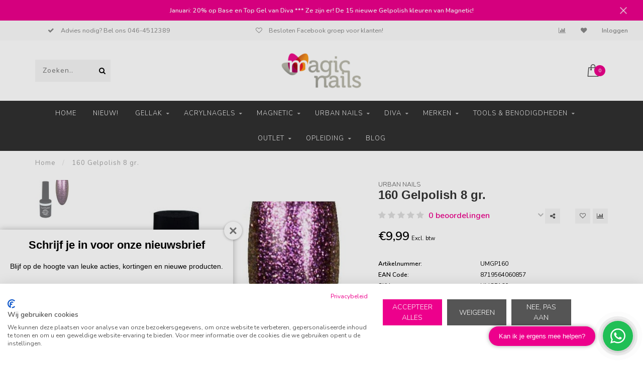

--- FILE ---
content_type: text/html;charset=utf-8
request_url: https://www.magicnails.nl/160-gelpolish-8-gr.html
body_size: 15643
content:
<!DOCTYPE html>
<html lang="nl">
  <head>
    
    <!--
        
        Theme Invision | v1.0.5
        Theme designed and created by Dyvelopment - We are true e-commerce heroes!
        
        For custom Lightspeed eCom work like custom design or development,
        please contact us at www.dyvelopment.nl
        
    -->
        <!-- Google Tag Manager -->
    <script>(function(w,d,s,l,i){w[l]=w[l]||[];w[l].push({'gtm.start':
    new Date().getTime(),event:'gtm.js'});var f=d.getElementsByTagName(s)[0],
    j=d.createElement(s),dl=l!='dataLayer'?'&l='+l:'';j.async=true;j.src=
    'https://www.googletagmanager.com/gtm.js?id='+i+dl;f.parentNode.insertBefore(j,f);
    })(window,document,'script','dataLayer','GTM-KDCK3LV3');</script>
    <!-- End Google Tag Manager -->
    
    <meta charset="utf-8"/>
<!-- [START] 'blocks/head.rain' -->
<!--

  (c) 2008-2026 Lightspeed Netherlands B.V.
  http://www.lightspeedhq.com
  Generated: 29-01-2026 @ 15:45:50

-->
<link rel="canonical" href="https://www.magicnails.nl/160-gelpolish-8-gr.html"/>
<link rel="alternate" href="https://www.magicnails.nl/index.rss" type="application/rss+xml" title="Nieuwe producten"/>
<meta name="robots" content="noodp,noydir"/>
<meta name="google-site-verification" content="2oPn0mMQ5Wv0CGzEJJuS4wCAcFhYvEknAj9SVglceOk"/>
<meta property="og:url" content="https://www.magicnails.nl/160-gelpolish-8-gr.html?source=facebook"/>
<meta property="og:site_name" content="Magic Nails"/>
<meta property="og:title" content="Urban Nails 160 Gelpolish 8 gr."/>
<meta property="og:description" content="Alles voor (kunst)nagels en handverzorging l Opleidingen en Workshops voor nagelstyling l Magnetic Nail Design l Urban Nails l Nailin Wraps l Moyra Stempelen"/>
<meta property="og:image" content="https://cdn.webshopapp.com/shops/272808/files/480266846/urban-nails-160-gelpolish-8-gr.jpg"/>
<!--[if lt IE 9]>
<script src="https://cdn.webshopapp.com/assets/html5shiv.js?2025-02-20"></script>
<![endif]-->
<!-- [END] 'blocks/head.rain' -->
    
                                
    <title>Urban Nails 160 Gelpolish 8 gr. - Magic Nails</title>
    
    <meta name="description" content="Alles voor (kunst)nagels en handverzorging l Opleidingen en Workshops voor nagelstyling l Magnetic Nail Design l Urban Nails l Nailin Wraps l Moyra Stempelen" />
    <meta name="keywords" content="Urban, Nails, 160, Gelpolish, 8, gr., groothandel nagelproducten, magnetic limburg, urban nails nederland, opleidingen nagels, cursus nagelstyling limburg, workshop nail art limburg, nail art sittard, cursus nagels sittard, magic nails, sittard, snel" />
    
    <meta http-equiv="X-UA-Compatible" content="IE=edge">
    <meta name="viewport" content="width=device-width, initial-scale=1.0, maximum-scale=1.0, user-scalable=0">
    <meta name="apple-mobile-web-app-capable" content="yes">
    <meta name="apple-mobile-web-app-status-bar-style" content="black">

    <link rel="shortcut icon" href="https://cdn.webshopapp.com/shops/272808/themes/153611/assets/favicon.ico?20260114112254" type="image/x-icon" />
    <meta name="p:domain_verify" content="537a21f7768acd0fbbc00bc15a5c2c1e"/>
        <meta name="format-detection" content="telephone=no">
    <meta name="format-detection" content="date=no">
    <meta name="format-detection" content="address=no">
    <meta name="format-detection" content="email=no">
        
    <script src="//ajax.googleapis.com/ajax/libs/jquery/1.12.4/jquery.min.js"></script>
    <script>window.jQuery || document.write('<script src="https://cdn.webshopapp.com/shops/272808/themes/153611/assets/jquery-1-12-4-min.js?20260114213058">\x3C/script>')</script>
    
    <link href="//fonts.googleapis.com/css?family=Nunito:400,300,600" rel="stylesheet">
        <link href="//fonts.googleapis.com/css?family=Poppins:400,300,600,700" rel="stylesheet">
        
		<!--     Custom Font -->
    
    <!--     Custom Font -->
        
    <link rel="stylesheet" href="https://cdn.webshopapp.com/shops/272808/themes/153611/assets/font-awesome-470-min.css?20260114213058" />
    <link rel="stylesheet" href="https://cdn.webshopapp.com/shops/272808/themes/153611/assets/bootstrap-min.css?20260114213058" />
    <link rel="stylesheet" href="https://cdn.webshopapp.com/assets/gui-2-0.css?2025-02-20" />
    <link rel="stylesheet" href="https://cdn.webshopapp.com/assets/gui-responsive-2-0.css?2025-02-20" />
    
        <link rel="stylesheet" href="https://cdn.webshopapp.com/shops/272808/themes/153611/assets/lightgallery-min.css?20260114213058" />
            <link rel="stylesheet" href="https://cdn.webshopapp.com/shops/272808/themes/153611/assets/style.css?20260114213058" />
        
    <!-- User defined styles -->
    <link rel="stylesheet" href="https://cdn.webshopapp.com/shops/272808/themes/153611/assets/settings.css?20260114213058" />
    <link rel="stylesheet" href="https://cdn.webshopapp.com/shops/272808/themes/153611/assets/custom.css?20260114213058" />
    <link rel="stylesheet" href="https://cdnjs.cloudflare.com/ajax/libs/animate.css/4.1.1/animate.min.css" />
    
    <script>
      if (!window.console) window.console = {};
      if (!window.console.log) window.console.log = function () { };
      
      var productStorage = {};
      
      var shop = 272808;    
      var staticUrl = 'https://static.webshopapp.com/shops/272808/';
      var currentLang = 'Nederlands';
      var currencySymbol = '€';
      var currencyTitle = 'eur';
      
			var addToCartUrl = 'https://www.magicnails.nl/cart/add/';
			var gotoProductUrl = 'https://www.magicnails.nl/go/product/';
      
      var loggedIn = false;
      
      /* Some global vars */
      var domain = 'https://www.magicnails.nl/';
      var url = 'https://www.magicnails.nl/';
      var mainUrl = 'https://www.magicnails.nl/';
      var searchUrl = 'https://www.magicnails.nl/search/';
      var cartUrl = 'https://www.magicnails.nl/cart/';
      var checkoutUrl = 'https://www.magicnails.nl/checkout/';
      var notification = 'feestdagen';
      var b2b = true;
			var navbar_dimbg = true;
      var freeShippingNotice = true;
			var currencySymbol = '€';
			var currencyCode = 'EUR';
			var formKey = "23675ae99f3a2db123d8534fb915cf2d";
      
      
      /* Quick settings */
      var enableQuickShop = true;
			var sliderTimout = 5000;
			var imageRatio = 'portrait';
			var variantBlocks = true; 
			var hover_shows_second_image = true;
			var imageSize = '325x375x2';
      
      /* Some prefedined translations */
      var tContinueShopping = 'Ga verder met winkelen';
      var tProceedToCheckout = 'Doorgaan naar afrekenen';
      var tViewProduct = 'Bekijk product';
      var tAddtoCart = 'Toevoegen aan winkelwagen';
      var tNoInformationFound = 'Geen informatie gevonden';
      var tView = 'Bekijken';
			var tMoreInfo = 'Meer info';
      var tCheckout = 'Bestellen';
			var tClose = 'Sluiten';
      var tNavigation = 'Navigatie';
      var tInStock = 'Op voorraad';
      var tOutOfStock = 'Niet op voorraad';
      var tFreeShipping = '';
      var tAmountToFreeShipping = '';
      var tBackorder = 'Backorder';
      var tSearch = 'Zoeken';
			var tTax = 'Excl. btw';
			var tExclShipping = 'Excl. <a href="https://www.magicnails.nl/service/shipping-returns/" target="_blank">Verzendkosten</a>';
			var tCustomizeProduct = 'Product aanpassen';
			var tExpired = 'Expired';
			var tDealExpired = 'Actie verlopen';
			var tCompare = 'Vergelijk';
			var tWishlist = 'Verlanglijst';
			var tCart = 'Winkelwagen';
      
      var amountToFreeShipping = parseFloat(121);
      
            function getServerTime()
      {
        return new Date ("Jan 29, 2026 15:45:50 +0100");
      }
    </script>
    
        
        
  </head>
  <body class="">
        <!-- Google Tag Manager (noscript) -->
    <noscript><iframe src="https://www.googletagmanager.com/ns.html?id=GTM-KDCK3LV3"
    height="0" width="0" style="display:none;visibility:hidden"></iframe></noscript>
    <!-- End Google Tag Manager (noscript) -->
    
    <div class="body-content">
        
    <div class="overlay">
      <i class="fa fa-times"></i>
    </div>
    
    <header>
      <!-- Notifications -->
<div id="notification" class="">
  <a target="_blank" href="https://www.magicnails.nl/nieuw/">Januari: 20% op Base en Top Gel van Diva   ***   Ze zijn er! De 15 nieuwe Gelpolish kleuren van Magnetic!</a>  <div class="x x-small" id="close-notification"></div>
</div>

<!-- Temporary notification -->

<!-- <div class="notification-payment">
   <div class="container-fluid">
    <div class="row">
      <div class="col-md-12 text-center py-3">
        <p>Ervaar je problemen met het afronden van je bestelling, neem dan contact met ons op via <a target="_blank" href="https://api.whatsapp.com/send/?phone=31464512389">WhatsApp</a>.</p>
      </div>
    </div>
  </div>
</div> -->

<!-- Temporary notification -->

<div id="topbar">
  <div class="container-fluid">
    <div class="row">
      
      <div class="col-md-8">
        
<div class="usps-slider-holder" style="width:100%;">
  <div class="swiper-container usps-header">
    <div class="swiper-wrapper">
      
                <div class="swiper-slide usp-block">
          <i class="fa fa-check" aria-hidden="true"></i> Advies nodig? Bel ons 046-4512389
        </div>
              
                <div class="swiper-slide usp-block">
          <i class="fa fa-heart-o fa-heart-o" aria-hidden="true"></i> Besloten Facebook groep voor klanten!
        </div>
                
                <div class="swiper-slide usp-block">
          <i class="fa fa-gift" aria-hidden="true"></i> Spaar voor gratis cadeaus en leuke kortingen
        </div>
              
                <div class="swiper-slide usp-block">
          <i class="fa fa-cebook-official fa-facebook-official" aria-hidden="true"></i> Gratis verzenden vanaf 100 euro excl. btw
        </div>
              
		</div>
	</div>
</div>

      </div>
      
      <div class="col-md-4 col-xs-12 hidden-sm hidden-xs hidden-xxs" id="topbar-right">
        <ul>
          	        </li>
          <li class="compare"><a href="https://www.magicnails.nl/compare/" title="Vergelijk"><i class="fa fa-bar-chart"></i></a></li>
          <li class="wishlist"><a href="https://www.magicnails.nl/account/wishlist/" title="Mijn verlanglijst"><i class="fa fa-heart"></i></a></li>
          <li class="account">
            <a href="https://www.magicnails.nl/account/">
              Inloggen            </a>
          </li>
                  </ul>
        
      </div>
      
    </div>
  </div>
</div>

<!-- Topbar -->
<!-- End topbar -->

<div id="header-holder">
<div class="container" id="header">
  <div class="row">
    
    <div id="header-left" class="col-sm-4 col-xs-3">
      <!--<a href=""><i class="fa fa-user"></i></a>
      <a href=""><i class="fa fa-heart"></i></a>
      <a href=""><i class="fa fa-exchange"></i></a> -->
      
      <div id="mobilenav" class="visible-xxs visible-xs visible-sm">
                <div class="nav-icon">
          <div class="bar1"></div>
        	<div class="bar2"></div>
        	<div class="bar3"></div>
        </div>
      </div>
      
      <div id="scrollnav" class="scrollnav">
                <div class="nav-icon">
          <div class="bar1"></div>
        	<div class="bar2"></div>
        	<div class="bar3"></div>
        </div>
      </div>
      
      <span id="mobilesearch" class="visible-xxs visible-xs visible-sm">
        <a href="https://www.magicnails.nl/"><i class="fa fa-search" aria-hidden="true"></i></a>
      </span>
      
      <div class="search hidden-sm hidden-xs hidden-xxs">
        <form action="https://www.magicnails.nl/search/" class="searchform" method="get">
          <div class="search-holder">
            <input type="text" class="searchbox" name="q" placeholder="Zoeken.." autocomplete="off">
          	<!-- d -->
            
            <i class="fa fa-search" aria-hidden="true"></i><i class="fa fa-times clearsearch" aria-hidden="true"></i>
          </div>
          
          
        </form>
          
          <div class="searchcontent hidden-xs hidden-xxs">
            <div class="searchresults"></div>
            <div class="more"><a href="#" class="search-viewall">Bekijk alle resultaten <span>(0)</span></a></div>
            <div class="noresults">Geen producten gevonden</div>
          </div>
      </div>
    </div>
    
    <div class="col-sm-4 col-xs-6" id="logo">
            	<a href="https://www.magicnails.nl/"><img class="" src="https://cdn.webshopapp.com/shops/272808/themes/153611/v/2525621/assets/logo.png?20250102112525" alt="Winkel &amp; Webshop voor Nagelproducten &amp; Opleidingen."></a>
            
    </div>
    
        
        
    <!--<div class="col-md-5 col-sm-7 hidden-xs hidden-xxs" id="hallmark">
          </div> -->
    
    <div class="header-right col-sm-4 col-xs-3">
      
      <div id="hallmark" class="hidden-sm hidden-xs hidden-xxs">
            </div>
      
      
      <!--<div class="cart-header-container">-->
      <div class="cartheader">
        
        <!--<a href="">
          <i class="fa fa-heart-o"></i>
        </a> -->
        
        <div class="cart-container cart maincart">
        
        <a href="https://www.magicnails.nl/cart/">
        <div class="cart-icon">
                    <img src="https://cdn.webshopapp.com/shops/272808/themes/153611/assets/shopping-bag.svg?20260114213058" class="shopping-bag"><span id="qty" class="highlight-bg cart-total-qty">0</span>
        </div>
        
        <!-- <div id="cart-total">
          €0,00
        </div> -->
        </a>
        
        <div class="cart-content-holder hidden-sm hidden-xs hidden-xxs">
          <div class="cart-content">
            <h4>Winkelwagen</h4>
            
                          <p class="noproducts">U heeft geen artikelen in uw winkelwagen</p>
                      </div>
          
        </div>
        </div>
      </div>
      <!--</div>-->
      
      
    </div>
  </div>

  
</div>
</div>

<div class="cf"></div>
  

<div class="   hidden-xxs hidden-xs hidden-sm" id="navbar">
  <div class="container boxed-subnav">
    <div class="row">
      <div class="col-md-12">
        <nav>
          <ul class="smallmenu">
        <li class="hidden-sm hidden-xs hidden-xxs"><a href="https://www.magicnails.nl/">Home</a></li>
  
                <li>
          <a href="https://www.magicnails.nl/nieuw/" class="">Nieuw!</a>



          

        </li>
                <li>
          <a href="https://www.magicnails.nl/gellak/" class="dropdown">Gellak</a>



                    <ul class="smallmenu sub1">
                        <li>
                                <a href="https://www.magicnails.nl/gellak/kleuren/">Kleuren</a>
                            </li>
                        <li>
                                <a href="https://www.magicnails.nl/gellak/collecties/">Collecties</a>
                            </li>
                      </ul>
          

        </li>
                <li>
          <a href="https://www.magicnails.nl/acrylnagels/" class="dropdown">Acrylnagels</a>



                    <ul class="smallmenu sub1">
                        <li>
                                <a href="https://www.magicnails.nl/acrylnagels/acryl-vloeistof/">Acryl vloeistof</a>
                            </li>
                        <li>
                                <a href="https://www.magicnails.nl/acrylnagels/acryl-poeder/">Acryl Poeder</a>
                            </li>
                        <li>
                                <a href="https://www.magicnails.nl/acrylnagels/color-acryl/">Color Acryl</a>
                            </li>
                      </ul>
          

        </li>
                <li>
          <a href="https://www.magicnails.nl/magnetic/" class="dropdown">Magnetic</a>



                    <ul class="smallmenu sub1">
                        <li>
                                <a href="https://www.magicnails.nl/magnetic/introductiepakketten/">Introductiepakketten</a>
                            </li>
                        <li>
                                <a href="https://www.magicnails.nl/magnetic/blush-biab/">Blush / BIAB</a>
                <ul class="smallmenu sub2">
                                    <li>
                    <a href="https://www.magicnails.nl/magnetic/blush-biab/blush-biab-gels/">Blush BIAB Gels </a>
                  </li>
                                    <li>
                    <a href="https://www.magicnails.nl/magnetic/blush-biab/benodigdheden/">Benodigdheden</a>
                  </li>
                                  </ul>
                            </li>
                        <li>
                                <a href="https://www.magicnails.nl/magnetic/gelpolish/">Gelpolish</a>
                <ul class="smallmenu sub2">
                                    <li>
                    <a href="https://www.magicnails.nl/magnetic/gelpolish/kleuren-7-ml/">Kleuren 7 ml.</a>
                  </li>
                                    <li>
                    <a href="https://www.magicnails.nl/magnetic/gelpolish/kleuren-15-ml/">Kleuren 15 ml.</a>
                  </li>
                                    <li>
                    <a href="https://www.magicnails.nl/magnetic/gelpolish/gelpolish-collecties/">Gelpolish Collecties</a>
                  </li>
                                    <li>
                    <a href="https://www.magicnails.nl/magnetic/gelpolish/benodigdheden/">Benodigdheden</a>
                  </li>
                                  </ul>
                            </li>
                        <li>
                                <a href="https://www.magicnails.nl/magnetic/gel/">Gel</a>
                <ul class="smallmenu sub2">
                                    <li>
                    <a href="https://www.magicnails.nl/magnetic/gel/rubber-base/">Rubber Base</a>
                  </li>
                                    <li>
                    <a href="https://www.magicnails.nl/magnetic/gel/powergel/">PowerGel</a>
                  </li>
                                    <li>
                    <a href="https://www.magicnails.nl/magnetic/gel/standard-gels/">Standard Gels</a>
                  </li>
                                    <li>
                    <a href="https://www.magicnails.nl/magnetic/gel/sculpting-fiber-gels/">Sculpting &amp; Fiber Gels</a>
                  </li>
                                    <li>
                    <a href="https://www.magicnails.nl/magnetic/gel/liquid-builder-gels/">Liquid Builder Gels</a>
                  </li>
                                    <li>
                    <a href="https://www.magicnails.nl/magnetic/gel/all-in-one-gels/">All-In One Gels</a>
                  </li>
                                    <li>
                    <a href="https://www.magicnails.nl/magnetic/gel/top-gels/">Top Gels</a>
                  </li>
                                    <li>
                    <a href="https://www.magicnails.nl/magnetic/gel/french-gels/">French Gels</a>
                  </li>
                                    <li>
                    <a href="https://www.magicnails.nl/magnetic/gel/nailplate-extender/">Nailplate Extender</a>
                  </li>
                                    <li>
                    <a href="https://www.magicnails.nl/magnetic/gel/color-nail-art-gels/">Color &amp; Nail Art Gels</a>
                  </li>
                                    <li>
                    <a href="https://www.magicnails.nl/magnetic/gel/mini-gels/">Mini Gels </a>
                  </li>
                                  </ul>
                            </li>
                        <li>
                                <a href="https://www.magicnails.nl/magnetic/acryl/">Acryl</a>
                <ul class="smallmenu sub2">
                                    <li>
                    <a href="https://www.magicnails.nl/magnetic/acryl/prestige-acryl/">Prestige Acryl</a>
                  </li>
                                    <li>
                    <a href="https://www.magicnails.nl/magnetic/acryl/kleuren-glitters/">Kleuren &amp; Glitters</a>
                  </li>
                                    <li>
                    <a href="https://www.magicnails.nl/magnetic/acryl/benodigdheden/">Benodigdheden</a>
                  </li>
                                    <li>
                    <a href="https://www.magicnails.nl/magnetic/acryl/minis/">Mini&#039;s</a>
                  </li>
                                  </ul>
                            </li>
                        <li>
                                <a href="https://www.magicnails.nl/magnetic/penselen/">Penselen</a>
                <ul class="smallmenu sub2">
                                    <li>
                    <a href="https://www.magicnails.nl/magnetic/penselen/gelpenselen/">Gelpenselen</a>
                  </li>
                                    <li>
                    <a href="https://www.magicnails.nl/magnetic/penselen/acrylpenselen/">Acrylpenselen</a>
                  </li>
                                    <li>
                    <a href="https://www.magicnails.nl/magnetic/penselen/nail-art-penselen/">Nail Art Penselen</a>
                  </li>
                                    <li>
                    <a href="https://www.magicnails.nl/magnetic/penselen/opbergen/">Opbergen</a>
                  </li>
                                  </ul>
                            </li>
                        <li>
                                <a href="https://www.magicnails.nl/magnetic/vijlen/">Vijlen</a>
                <ul class="smallmenu sub2">
                                    <li>
                    <a href="https://www.magicnails.nl/magnetic/vijlen/hygiene-vijlen/">Hygiene Vijlen</a>
                  </li>
                                    <li>
                    <a href="https://www.magicnails.nl/magnetic/vijlen/flexi-vijlen-recht/">Flexi Vijlen (recht)</a>
                  </li>
                                    <li>
                    <a href="https://www.magicnails.nl/magnetic/vijlen/boomerang-special-vijlen/">Boomerang (Special) Vijlen</a>
                  </li>
                                    <li>
                    <a href="https://www.magicnails.nl/magnetic/vijlen/overige-vijlen/">Overige Vijlen</a>
                  </li>
                                    <li>
                    <a href="https://www.magicnails.nl/magnetic/vijlen/opbergen/">Opbergen</a>
                  </li>
                                  </ul>
                            </li>
                        <li>
                                <a href="https://www.magicnails.nl/magnetic/salon-benodigdheden/">Salon Benodigdheden</a>
                <ul class="smallmenu sub2">
                                    <li>
                    <a href="https://www.magicnails.nl/magnetic/salon-benodigdheden/lijmen-primers/">Lijmen &amp; Primers</a>
                  </li>
                                    <li>
                    <a href="https://www.magicnails.nl/magnetic/salon-benodigdheden/vloeistoffen/">Vloeistoffen</a>
                  </li>
                                    <li>
                    <a href="https://www.magicnails.nl/magnetic/salon-benodigdheden/tips-sjablonen/">Tips &amp; Sjablonen</a>
                  </li>
                                    <li>
                    <a href="https://www.magicnails.nl/magnetic/salon-benodigdheden/tools/">Tools</a>
                  </li>
                                    <li>
                    <a href="https://www.magicnails.nl/magnetic/salon-benodigdheden/nail-trainers/">Nail Trainers</a>
                  </li>
                                    <li>
                    <a href="https://www.magicnails.nl/magnetic/salon-benodigdheden/displays-dispensers/">Displays &amp; Dispensers</a>
                  </li>
                                    <li>
                    <a href="https://www.magicnails.nl/magnetic/salon-benodigdheden/overige/">Overige</a>
                  </li>
                                  </ul>
                            </li>
                        <li>
                                <a href="https://www.magicnails.nl/magnetic/verzorging-lakken/">Verzorging &amp; Lakken</a>
                <ul class="smallmenu sub2">
                                    <li>
                    <a href="https://www.magicnails.nl/magnetic/verzorging-lakken/nagellak/">Nagellak</a>
                  </li>
                                    <li>
                    <a href="https://www.magicnails.nl/magnetic/verzorging-lakken/nagelriemolie/">Nagelriemolie</a>
                  </li>
                                    <li>
                    <a href="https://www.magicnails.nl/magnetic/verzorging-lakken/seduction/">Seduction</a>
                  </li>
                                    <li>
                    <a href="https://www.magicnails.nl/magnetic/verzorging-lakken/seduction-stap-voor-stap/">Seduction Stap voor Stap</a>
                  </li>
                                    <li>
                    <a href="https://www.magicnails.nl/magnetic/verzorging-lakken/benodigdheden/">Benodigdheden</a>
                  </li>
                                  </ul>
                            </li>
                        <li>
                                <a href="https://www.magicnails.nl/magnetic/nail-art/">Nail Art</a>
                <ul class="smallmenu sub2">
                                    <li>
                    <a href="https://www.magicnails.nl/magnetic/nail-art/airbrush/">Airbrush</a>
                  </li>
                                    <li>
                    <a href="https://www.magicnails.nl/magnetic/nail-art/glitter/">Glitter</a>
                  </li>
                                    <li>
                    <a href="https://www.magicnails.nl/magnetic/nail-art/strass/">Strass</a>
                  </li>
                                    <li>
                    <a href="https://www.magicnails.nl/magnetic/nail-art/nail-art-verf/">Nail Art Verf</a>
                  </li>
                                    <li>
                    <a href="https://www.magicnails.nl/magnetic/nail-art/pigmenten/">Pigmenten</a>
                  </li>
                                    <li>
                    <a href="https://www.magicnails.nl/magnetic/nail-art/stempelen/">Stempelen</a>
                  </li>
                                    <li>
                    <a href="https://www.magicnails.nl/magnetic/nail-art/folie/">Folie</a>
                  </li>
                                    <li>
                    <a href="https://www.magicnails.nl/magnetic/nail-art/stickers/">Stickers</a>
                  </li>
                                    <li>
                    <a href="https://www.magicnails.nl/magnetic/nail-art/overige-art/">Overige Art</a>
                  </li>
                                    <li>
                    <a href="https://www.magicnails.nl/magnetic/nail-art/benodigdheden/">Benodigdheden</a>
                  </li>
                                    <li>
                    <a href="https://www.magicnails.nl/magnetic/nail-art/inlay/">Inlay</a>
                  </li>
                                  </ul>
                            </li>
                        <li>
                                <a href="https://www.magicnails.nl/magnetic/elektrische-apparatuur/">Elektrische Apparatuur</a>
                <ul class="smallmenu sub2">
                                    <li>
                    <a href="https://www.magicnails.nl/magnetic/elektrische-apparatuur/frezen/">Frezen</a>
                  </li>
                                    <li>
                    <a href="https://www.magicnails.nl/magnetic/elektrische-apparatuur/lampen/">Lampen</a>
                  </li>
                                    <li>
                    <a href="https://www.magicnails.nl/magnetic/elektrische-apparatuur/bitjes/">Bitjes</a>
                  </li>
                                    <li>
                    <a href="https://www.magicnails.nl/magnetic/elektrische-apparatuur/stofafzuigingen-meer/">Stofafzuigingen &amp; meer</a>
                  </li>
                                  </ul>
                            </li>
                        <li>
                                <a href="https://www.magicnails.nl/magnetic/gewoon-gaaf/">Gewoon Gaaf!</a>
                            </li>
                      </ul>
          

        </li>
                <li>
          <a href="https://www.magicnails.nl/urban-nails/" class="dropdown">Urban Nails</a>



                    <ul class="smallmenu sub1">
                        <li>
                                <a href="https://www.magicnails.nl/urban-nails/gelpolish/">Gelpolish</a>
                <ul class="smallmenu sub2">
                                    <li>
                    <a href="https://www.magicnails.nl/urban-nails/gelpolish/milky-naturals/">Milky Naturals</a>
                  </li>
                                    <li>
                    <a href="https://www.magicnails.nl/urban-nails/gelpolish/kleuren-8-gr/">Kleuren 8 gr.</a>
                  </li>
                                    <li>
                    <a href="https://www.magicnails.nl/urban-nails/gelpolish/enchanted/">Enchanted</a>
                  </li>
                                    <li>
                    <a href="https://www.magicnails.nl/urban-nails/gelpolish/timeless-tones/">Timeless Tones</a>
                  </li>
                                    <li>
                    <a href="https://www.magicnails.nl/urban-nails/gelpolish/one-step-gelpolish/">One Step Gelpolish</a>
                  </li>
                                    <li>
                    <a href="https://www.magicnails.nl/urban-nails/gelpolish/gelpolish-collecties/">Gelpolish collecties</a>
                  </li>
                                    <li>
                    <a href="https://www.magicnails.nl/urban-nails/gelpolish/distri-choices/">Distri Choices</a>
                  </li>
                                    <li>
                    <a href="https://www.magicnails.nl/urban-nails/gelpolish/cat-eye/">Cat Eye</a>
                  </li>
                                    <li>
                    <a href="https://www.magicnails.nl/urban-nails/gelpolish/specials/">Specials</a>
                  </li>
                                    <li>
                    <a href="https://www.magicnails.nl/urban-nails/gelpolish/free-gelpolish-10-ml/">Free Gelpolish 10 ml.</a>
                  </li>
                                    <li>
                    <a href="https://www.magicnails.nl/urban-nails/gelpolish/benodigdheden/">Benodigdheden</a>
                  </li>
                                  </ul>
                            </li>
                        <li>
                                <a href="https://www.magicnails.nl/urban-nails/biab/">BIAB</a>
                <ul class="smallmenu sub2">
                                    <li>
                    <a href="https://www.magicnails.nl/urban-nails/biab/bb-builder-in-a-bottle/">BB - Builder in a Bottle</a>
                  </li>
                                    <li>
                    <a href="https://www.magicnails.nl/urban-nails/biab/fiab-fiber-in-a-bottle/">FIAB - Fiber in a Bottle</a>
                  </li>
                                    <li>
                    <a href="https://www.magicnails.nl/urban-nails/biab/rubber-gel/">Rubber Gel</a>
                  </li>
                                  </ul>
                            </li>
                        <li>
                                <a href="https://www.magicnails.nl/urban-nails/gel/">Gel</a>
                <ul class="smallmenu sub2">
                                    <li>
                    <a href="https://www.magicnails.nl/urban-nails/gel/fiber-gels/">Fiber Gels</a>
                  </li>
                                    <li>
                    <a href="https://www.magicnails.nl/urban-nails/gel/builder-gel/">Builder Gel</a>
                  </li>
                                    <li>
                    <a href="https://www.magicnails.nl/urban-nails/gel/next-gel/">neXt Gel</a>
                  </li>
                                    <li>
                    <a href="https://www.magicnails.nl/urban-nails/gel/top-gels/">Top Gels</a>
                  </li>
                                    <li>
                    <a href="https://www.magicnails.nl/urban-nails/gel/specials/">Specials</a>
                  </li>
                                    <li>
                    <a href="https://www.magicnails.nl/urban-nails/gel/art-gels/">Art Gels</a>
                  </li>
                                  </ul>
                            </li>
                        <li>
                                <a href="https://www.magicnails.nl/urban-nails/acryl/">Acryl</a>
                <ul class="smallmenu sub2">
                                    <li>
                    <a href="https://www.magicnails.nl/urban-nails/acryl/vloeistoffen/">Vloeistoffen</a>
                  </li>
                                    <li>
                    <a href="https://www.magicnails.nl/urban-nails/acryl/poeders/">Poeders</a>
                  </li>
                                    <li>
                    <a href="https://www.magicnails.nl/urban-nails/acryl/kleuren/">Kleuren</a>
                  </li>
                                  </ul>
                            </li>
                        <li>
                                <a href="https://www.magicnails.nl/urban-nails/vijlen/">Vijlen</a>
                            </li>
                        <li>
                                <a href="https://www.magicnails.nl/urban-nails/nail-art/">Nail Art </a>
                <ul class="smallmenu sub2">
                                    <li>
                    <a href="https://www.magicnails.nl/urban-nails/nail-art/glitters/">Glitters</a>
                  </li>
                                    <li>
                    <a href="https://www.magicnails.nl/urban-nails/nail-art/folie/">Folie</a>
                  </li>
                                    <li>
                    <a href="https://www.magicnails.nl/urban-nails/nail-art/pigmenten/">Pigmenten</a>
                  </li>
                                    <li>
                    <a href="https://www.magicnails.nl/urban-nails/nail-art/overige-art/">Overige Art</a>
                  </li>
                                    <li>
                    <a href="https://www.magicnails.nl/urban-nails/nail-art/waterdecals/">Waterdecals</a>
                  </li>
                                    <li>
                    <a href="https://www.magicnails.nl/urban-nails/nail-art/nail-art-stickers/">Nail Art Stickers</a>
                  </li>
                                  </ul>
                            </li>
                        <li>
                                <a href="https://www.magicnails.nl/urban-nails/penselen/">Penselen</a>
                <ul class="smallmenu sub2">
                                    <li>
                    <a href="https://www.magicnails.nl/urban-nails/penselen/gelpenselen/">Gelpenselen</a>
                  </li>
                                    <li>
                    <a href="https://www.magicnails.nl/urban-nails/penselen/acrylpenselen/">Acrylpenselen</a>
                  </li>
                                    <li>
                    <a href="https://www.magicnails.nl/urban-nails/penselen/nail-art-penselen/">Nail Art Penselen</a>
                  </li>
                                  </ul>
                            </li>
                        <li>
                                <a href="https://www.magicnails.nl/urban-nails/elektrisch-toebehoren/">Elektrisch &amp; Toebehoren</a>
                            </li>
                        <li>
                                <a href="https://www.magicnails.nl/urban-nails/overige/">Overige</a>
                            </li>
                      </ul>
          

        </li>
                <li>
          <a href="https://www.magicnails.nl/diva/" class="dropdown">Diva</a>



                    <ul class="smallmenu sub1">
                        <li>
                                <a href="https://www.magicnails.nl/diva/gellak/">Gellak</a>
                <ul class="smallmenu sub2">
                                    <li>
                    <a href="https://www.magicnails.nl/diva/gellak/gellak-per-stuk/">Gellak per stuk</a>
                  </li>
                                    <li>
                    <a href="https://www.magicnails.nl/diva/gellak/gellak-collecties/">Gellak Collecties</a>
                  </li>
                                    <li>
                    <a href="https://www.magicnails.nl/diva/gellak/cat-eye-gelpolish/">Cat Eye Gelpolish</a>
                  </li>
                                  </ul>
                            </li>
                        <li>
                                <a href="https://www.magicnails.nl/diva/easy-gel/">Easy Gel</a>
                            </li>
                        <li>
                                <a href="https://www.magicnails.nl/diva/gel-in-a-bottle/">Gel in a Bottle</a>
                            </li>
                        <li>
                                <a href="https://www.magicnails.nl/diva/low-heat-gel/">Low Heat Gel</a>
                            </li>
                        <li>
                                <a href="https://www.magicnails.nl/diva/rubber-gels/">Rubber Gels</a>
                            </li>
                        <li>
                                <a href="https://www.magicnails.nl/diva/top-gels/">Top Gels</a>
                            </li>
                        <li>
                                <a href="https://www.magicnails.nl/diva/vijlen/">Vijlen</a>
                            </li>
                        <li>
                                <a href="https://www.magicnails.nl/diva/benodigdheden/">Benodigdheden</a>
                            </li>
                        <li>
                                <a href="https://www.magicnails.nl/diva/nail-art/">Nail Art</a>
                            </li>
                        <li>
                                <a href="https://www.magicnails.nl/diva/tips-en-sjablonen/">Tips en Sjablonen</a>
                            </li>
                      </ul>
          

        </li>
                <li>
          <a href="https://www.magicnails.nl/overige-merken/" class="dropdown">Overige Merken</a>



                    <ul class="smallmenu sub1">
                        <li>
                                <a href="https://www.magicnails.nl/overige-merken/moyra/">Moyra</a>
                <ul class="smallmenu sub2">
                                    <li>
                    <a href="https://www.magicnails.nl/overige-merken/moyra/stempelplaten/">Stempelplaten</a>
                  </li>
                                    <li>
                    <a href="https://www.magicnails.nl/overige-merken/moyra/mini-stempelplaten/">Mini Stempelplaten</a>
                  </li>
                                    <li>
                    <a href="https://www.magicnails.nl/overige-merken/moyra/stempellakken/">Stempellakken</a>
                  </li>
                                    <li>
                    <a href="https://www.magicnails.nl/overige-merken/moyra/folie-stempellak/">Folie Stempellak</a>
                  </li>
                                    <li>
                    <a href="https://www.magicnails.nl/overige-merken/moyra/benodigdheden/">Benodigdheden</a>
                  </li>
                                    <li>
                    <a href="https://www.magicnails.nl/overige-merken/moyra/nail-art/">Nail Art</a>
                  </li>
                                    <li>
                    <a href="https://www.magicnails.nl/overige-merken/moyra/nagellak/">Nagellak</a>
                  </li>
                                  </ul>
                            </li>
                        <li>
                                <a href="https://www.magicnails.nl/overige-merken/bcl-spa/">BCL SPA</a>
                            </li>
                        <li>
                                <a href="https://www.magicnails.nl/overige-merken/nailin-wraps/">Nailin Wraps</a>
                <ul class="smallmenu sub2">
                                    <li>
                    <a href="https://www.magicnails.nl/overige-merken/nailin-wraps/nailin-wraps/">Nailin Wraps</a>
                  </li>
                                    <li>
                    <a href="https://www.magicnails.nl/overige-merken/nailin-wraps/tiny-wraps/">Tiny Wraps</a>
                  </li>
                                  </ul>
                            </li>
                        <li>
                                <a href="https://www.magicnails.nl/overige-merken/barbicide/">Barbicide</a>
                            </li>
                        <li>
                                <a href="https://www.magicnails.nl/overige-merken/staleks-pro/">Staleks Pro</a>
                <ul class="smallmenu sub2">
                                    <li>
                    <a href="https://www.magicnails.nl/overige-merken/staleks-pro/cuticle-scissors/">Cuticle Scissors</a>
                  </li>
                                    <li>
                    <a href="https://www.magicnails.nl/overige-merken/staleks-pro/cuticle-pushers/">Cuticle Pushers</a>
                  </li>
                                    <li>
                    <a href="https://www.magicnails.nl/overige-merken/staleks-pro/cuticle-nippers/">Cuticle Nippers</a>
                  </li>
                                    <li>
                    <a href="https://www.magicnails.nl/overige-merken/staleks-pro/tweezers/">Tweezers</a>
                  </li>
                                    <li>
                    <a href="https://www.magicnails.nl/overige-merken/staleks-pro/freesbits/">Freesbits</a>
                  </li>
                                    <li>
                    <a href="https://www.magicnails.nl/overige-merken/staleks-pro/overige-staleks-tools/">Overige Staleks Tools</a>
                  </li>
                                  </ul>
                            </li>
                        <li>
                                <a href="https://www.magicnails.nl/overige-merken/caption/">Caption</a>
                <ul class="smallmenu sub2">
                                    <li>
                    <a href="https://www.magicnails.nl/overige-merken/caption/basics/">Basics</a>
                  </li>
                                    <li>
                    <a href="https://www.magicnails.nl/overige-merken/caption/polish/">Polish</a>
                  </li>
                                  </ul>
                            </li>
                        <li>
                                <a href="https://www.magicnails.nl/overige-merken/famous-names/">Famous Names</a>
                            </li>
                        <li>
                                <a href="https://www.magicnails.nl/overige-merken/no-label/">No Label</a>
                            </li>
                      </ul>
          

        </li>
                <li>
          <a href="https://www.magicnails.nl/tools-benodigdheden/" class="dropdown">Tools &amp; Benodigdheden</a>



                    <ul class="smallmenu sub1">
                        <li>
                                <a href="https://www.magicnails.nl/tools-benodigdheden/vloeistoffen/">Vloeistoffen</a>
                            </li>
                        <li>
                                <a href="https://www.magicnails.nl/tools-benodigdheden/nagelvijlen/">Nagelvijlen</a>
                            </li>
                        <li>
                                <a href="https://www.magicnails.nl/tools-benodigdheden/gel-penselen/">Gel Penselen</a>
                            </li>
                        <li>
                                <a href="https://www.magicnails.nl/tools-benodigdheden/acryl-penselen/">Acryl Penselen</a>
                            </li>
                        <li>
                                <a href="https://www.magicnails.nl/tools-benodigdheden/nail-art-penselen/">Nail Art Penselen</a>
                            </li>
                        <li>
                                <a href="https://www.magicnails.nl/tools-benodigdheden/tips-sjablonen/">Tips &amp; Sjablonen</a>
                            </li>
                        <li>
                                <a href="https://www.magicnails.nl/tools-benodigdheden/gereedschap/">Gereedschap</a>
                            </li>
                        <li>
                                <a href="https://www.magicnails.nl/tools-benodigdheden/werkmaterialen/">Werkmaterialen</a>
                            </li>
                        <li>
                                <a href="https://www.magicnails.nl/tools-benodigdheden/disposables/">Disposables</a>
                            </li>
                        <li>
                                <a href="https://www.magicnails.nl/tools-benodigdheden/bitjes/">Bitjes</a>
                            </li>
                        <li>
                                <a href="https://www.magicnails.nl/tools-benodigdheden/elektrische-apparatuur/">Elektrische apparatuur</a>
                            </li>
                        <li>
                                <a href="https://www.magicnails.nl/tools-benodigdheden/opbergen/">Opbergen</a>
                            </li>
                        <li>
                                <a href="https://www.magicnails.nl/tools-benodigdheden/displays/">Displays</a>
                            </li>
                        <li>
                                <a href="https://www.magicnails.nl/tools-benodigdheden/merchandise/">Merchandise</a>
                            </li>
                      </ul>
          

        </li>
                <li>
          <a href="https://www.magicnails.nl/outlet/" class="dropdown">Outlet</a>



                    <ul class="smallmenu sub1">
                        <li>
                                <a href="https://www.magicnails.nl/outlet/25/">25%</a>
                            </li>
                        <li>
                                <a href="https://www.magicnails.nl/outlet/50/">50%</a>
                            </li>
                      </ul>
          

        </li>
                <li>
          <a href="https://www.magicnails.nl/opleiding/" class="dropdown">Opleiding</a>



                    <ul class="smallmenu sub1">
                        <li>
                                <a href="https://www.magicnails.nl/opleiding/online-cursussen/">Online cursussen</a>
                            </li>
                        <li>
                                <a href="https://www.magicnails.nl/opleiding/gelpolish/">Gelpolish</a>
                            </li>
                        <li>
                                <a href="https://www.magicnails.nl/opleiding/basisopleidingen/">Basisopleidingen</a>
                            </li>
                        <li>
                                <a href="https://www.magicnails.nl/opleiding/gevorderden/">Gevorderden</a>
                            </li>
                        <li>
                                <a href="https://www.magicnails.nl/opleiding/nail-art/">Nail Art</a>
                            </li>
                        <li>
                                <a href="https://www.magicnails.nl/opleiding/e-workshops/">E-Workshops</a>
                            </li>
                      </ul>
          

        </li>
              
                						<li>
            <a href="https://www.magicnails.nl/blogs/magic-nails-blog/" >Blog</a>
          </li>
                                
                
                
      </ul>        </nav>
      </div>
    </div>
  </div>
</div>


<!--   halloween banner -->
<div class="container-fluid nopadding nomargin">
<div id="home-banner">
     <div class="container-fluid">

<!--     <div class="hidden-sm hidden-xxs">
        <img src="https://cdn.webshopapp.com/shops/272808/files/473233232/magnetic-actie-weekend-1850-x-150-px-7.jpg" alt="Desktop Banner" class="img-responsive">
    </div>

    <div class="visible-sm visible-xxs">
        <img src="https://cdn.webshopapp.com/shops/272808/files/473230920/magnetic-actie-weekend-1850-x-150-px-475-x-250-px.jpg" alt="Mobile Banner" class="img-responsive">
    </div> -->
    </div> 
<!--   <div id="halloween-banner">
 		
    <a href="https://www.magicnails.nl/halloween/" target="_blank">
        <video autoplay loop muted playsinline class="desktop-video">
            <source src="https://cdn.webshopapp.com/shops/272808/files/466714569/ultra-wide-banner.mp4" type="video/mp4">
            Your browser does not support the video tag.
        </video>
    </a>

    <a href="https://www.magicnails.nl/halloween/" target="_blank">
        <video autoplay loop muted playsinline class="mobile-video">
            <source src="https://cdn.webshopapp.com/shops/272808/files/466681908/banner-mobile.mp4" type="video/mp4">
            Your browser does not support the video tag.
        </video>
    </a>
  </div> -->
<!--     <div id="halloween-video" style="display:none;">
       <video autoplay loop muted playsinline class="halloween-video">
              <source src="https://cdn.webshopapp.com/shops/272808/files/466719515/website-halloween-landscape-final.mp4" type="video/mp4">
              Your browser does not support the video tag.
        </video>
    </div-->
  </div> 
</div>    </header>
    
        <div itemscope itemtype="http://schema.org/BreadcrumbList" class="breadcrumbs">
  <div class="container">
    <div class="row">
      <div class="col-md-12">
        <a href="https://www.magicnails.nl/" title="Home">Home</a>
        
                        <span itemprop="itemListElement" itemscope itemtype="http://schema.org/ListItem">
          <span class="seperator">/</span> <a href="https://www.magicnails.nl/160-gelpolish-8-gr.html" itemprop="item"><span itemprop="name">160 Gelpolish 8 gr.</span></a>
          <meta itemprop="position" content="1" />
        </span>
                      </div>
    </div>
  </div>
</div>        
        
        				




<div class="sizechart-holder">
  <div class="x"></div>
  
  <div class="sizechart-content-holder">
  <h3 class="sizechart-title"></h3>
  <div class="sizechart-content"></div>
  </div>
</div>


<div class="addtocart-sticky">
  <div class="container">          
    <div class="flex-container middle">
      
            <img src="https://cdn.webshopapp.com/shops/272808/files/480266846/40x40x2/image.jpg" alt="" class="max-size"> 
            <h5 class="title hidden-xs hidden-xxs">160 Gelpolish 8 gr.</h5>
      
      <div class="sticky-price">
          
        
                <span class="price">€9,99</span>
              </div>     
      
      <a href="https://www.magicnails.nl/cart/add/302298344/" class="button quick-cart small-button"><i class="fa fa-shopping-bag"></i> Toevoegen aan winkelwagen</a>
  	</div>  
  </div>
</div>

<div class="container productpage" itemscope itemtype="http://schema.org/Product">
  
  <meta itemprop="brand" content="Urban Nails" />    <meta itemprop="image" content="https://cdn.webshopapp.com/shops/272808/files/480266846/650x750x2/160-gelpolish-8-gr.jpg" />  
  <meta itemprop="gtin13" content="8719564060857" />  <meta itemprop="mpn" content="UMGP160" />  <meta itemprop="sku" content="UMGP160" />  
  <div class="row visible-xxs visible-xs visible-sm">
    <div class="col-md-12">
      <div class="mobile-title">
            <h4>160 Gelpolish 8 gr.</h4>
      </div>
    </div>
        <div class="col-md-12">
    <div class="mobile-brand">
      <a href="https://www.magicnails.nl/brands/urban-nails/">Urban Nails</a>
    </div>
    </div>
      </div>
  
  <div class="row" style="margin-top:10px;">
    
    <div class="col-md-1 hidden-sm hidden-xs hidden-xxs thumbs-holder vertical">
      <div class="thumbs vertical" style="margin-top:0;">
            <div class="swiper-container swiper-container-vert swiper-productthumbs" style="height:100%; width:100%;">
    					<div class="swiper-wrapper">
                                <div class="swiper-slide swiper-slide-vert active">
                		<img src="https://cdn.webshopapp.com/shops/272808/files/480266846/65x75x1/160-gelpolish-8-gr.jpg" alt="" class="img-responsive"> 
                </div>
                            	</div>
            </div>
      </div>
      
          </div>
    
    <div class="col-sm-6 productpage-left">
      <div class="row">
        <div class="col-md-12">
          
          <div class="product-image-holder" id="holder">
          <div class="swiper-container swiper-productimage product-image">
            <div class="swiper-wrapper">
                            <div class="swiper-slide zoom" data-src="https://cdn.webshopapp.com/shops/272808/files/480266846/160-gelpolish-8-gr.jpg">
                <img data-src="https://cdn.webshopapp.com/shops/272808/files/480266846/650x750x2/160-gelpolish-8-gr.jpg" class="swiper-lazy img-responsive" data-src-zoom="https://cdn.webshopapp.com/shops/272808/files/480266846/160-gelpolish-8-gr.jpg" alt="160 Gelpolish 8 gr.">
                
              </div>
                          </div>
            
          </div>
          </div>
          
          <div class="swiper-pagination swiper-pagination-image hidden-md hidden-lg"></div>
                
        </div>
      </div>

    </div>

    <div class="col-md-5 col-sm-6 productpage-right">
      
      <div class="row">
        <div class="col-md-12">
                    <div class="brand-title hidden-xxs hidden-xs hidden-sm">
            <a href="https://www.magicnails.nl/brands/urban-nails/">Urban Nails</a>
          </div>
                    <div class="product-title">
            
            <div class="hidden-xxs hidden-xs hidden-sm">
              <h1 class="" itemprop="name" content="160 Gelpolish 8 gr.">160 Gelpolish 8 gr.</h1>
            
                        </div>
            
            <div class="row">
              <div class="col-md-12">
                
                <div class="title-appendix">
                        <div class="reviewscore">
              
                                                        
                              <span class="stars">
                  <i class="fa fa-star empty" aria-hidden="true"></i>
                  <i class="fa fa-star empty" aria-hidden="true"></i>
                  <i class="fa fa-star empty" aria-hidden="true"></i>
                  <i class="fa fa-star empty" aria-hidden="true"></i>
                  <i class="fa fa-star empty" aria-hidden="true"></i>
                </span>
                
                <a href="#reviews" class="openembedreviews highlight-txt hidden-xxs hidden-xs hidden-sm">0 beoordelingen</a>
                            
            </div>
                        
            		<div class="wishlist text-right">
                  <a href="https://www.magicnails.nl/account/wishlistAdd/152311754/?variant_id=302298344" title="Aan verlanglijst toevoegen"><i class="fa fa-heart-o"></i></a>
                  
									<a href="https://www.magicnails.nl/compare/add/302298344/" title="Toevoegen om te vergelijken"><i class="fa fa-bar-chart"></i></a>
            		</div>
                  
                                    <div class="share dropdown-holder">
                    <a href="#" class="share-toggle" data-toggle="dropdown"><i class="fa fa-share-alt"></i></a>
                    <div class="content dropdown-content dropdown-right">
                      <a onclick="return !window.open(this.href,'160 Gelpolish 8 gr.', 'width=500,height=500')" target="_blank" href="https://www.facebook.com/sharer/sharer.php?u=https%3A%2F%2Fwww.magicnails.nl%2F160-gelpolish-8-gr.html" class="facebook"><i class="fa fa-facebook"></i></a>
                      <a onclick="return !window.open(this.href,'160 Gelpolish 8 gr.', 'width=500,height=500')" target="_blank" href="https://twitter.com/home?status=160-gelpolish-8-gr.html" class="twitter"><i class="fa fa-twitter"></i></a>
                      <a onclick="return !window.open(this.href,'160 Gelpolish 8 gr.', 'width=500,height=500')" target="_blank" href="https://pinterest.com/pin/create/button/?url=https://www.magicnails.nl/160-gelpolish-8-gr.html&media=https://cdn.webshopapp.com/shops/272808/files/480266846/image.jpg&description=" class="pinterest"><i class="fa fa-pinterest"></i></a>
                    </div>
                  </div>
                                </div>
                
          </div>             
        </div>
            
          </div>
        </div>
      </div>
      
      <!-- start offer wrapper -->
      <div class="offer-holder" itemprop="offers" itemscope itemtype="http://schema.org/Offer">
      <div class="row ">
        <div class="col-md-12">
          <div class="product-price">
            
                        <meta itemprop="priceCurrency" content="EUR">
            <meta itemprop="price" content="9.99" />
                        
            <div class="row">
              <div class="col-xs-6">
                                
                                <span class="price">€9,99</span>
                                  <span class="price-strict">Excl. btw</span>
                 
                              </div>
              
                            
            </div>
          </div>
        </div>
      </div>
      
            
       
      <div class="row rowmargin">
                <dl>
          <dt class="col-xs-5">Artikelnummer:</dt>
          <dd class="col-xs-7">UMGP160</dd>
        </dl>
                        <dl>
          <dt class="col-xs-5">EAN Code:</dt>
          <dd class="col-xs-7">8719564060857</dd>
        </dl>
                        <dl>
          <dt class="col-xs-5">SKU:</dt>
          <dd class="col-xs-7">UMGP160</dd>
        </dl>
                        
              </div>
                
              
              
            
            		                
      <form action="https://www.magicnails.nl/cart/add/302298344/" id="product_configure_form" method="post">
            <div class="row rowmargin">
        <div class="col-md-12">
            <div class="productform variant-blocks">
              <input type="hidden" name="bundle_id" id="product_configure_bundle_id" value="">

            </div>
        </div>
      </div>
              
            
                    <div class="row">
        <div class="col-md-12 rowmargin">
          <div class="addtocart-holder">
          	<div class="qty">
              <input type="text" name="quantity" class="quantity qty-fast" value="1">
              <span class="qtyadd"><i class="fa fa-caret-up"></i></span>
              <span class="qtyminus"><i class="fa fa-caret-down"></i></span>
            </div>

            <div class="addtocart">
              <button type="submit" name="addtocart" class="btn-addtocart quick-cart button" data-vid="302298344">
                <img src="https://cdn.webshopapp.com/shops/272808/themes/153611/assets/shopping-bag-white.svg?20260114213058" class="icon shopping-bag"> Toevoegen aan winkelwagen
              </button>
            </div>
          </div>
        </div>
      </div>
                      </form>
      </div>
      <!-- end offer wrapper -->

      
            <div class="row rowmargin">
        <div class="col-md-12">
        <div class="product-deliverytime">
          <div class="deliverytime-icon">
            <svg xmlns="http://www.w3.org/2000/svg" height="40" width="40" xmlns:xlink="http://www.w3.org/1999/xlink" version="1.1" x="0px" y="0px" viewBox="0 0 90 90" xml:space="preserve"><g><path d="M44.6,56.3c0-1.1-0.9-1.9-1.9-1.9H18.9c-1.1,0-1.9,0.9-1.9,1.9v12.6h27.6V56.3z"></path><path d="M17,75.9c0,1.1,0.9,1.9,1.9,1.9h2.9c0.1,2.9,2.4,5.2,5.3,5.2c2.9,0,5.2-2.3,5.3-5.2h11.8c0.1,2.9,2.4,5.2,5.3,5.2   s5.2-2.3,5.3-5.2h2.9c1.1,0,1.9-0.9,1.9-1.9v-4.1H17V75.9z M49.4,75.3c1.3,0,2.4,1.1,2.4,2.4s-1.1,2.4-2.4,2.4   c-1.3,0-2.4-1-2.4-2.4C47,76.4,48.1,75.3,49.4,75.3z M27,75.3c1.3,0,2.4,1.1,2.4,2.4s-1.1,2.4-2.4,2.4s-2.4-1.1-2.4-2.4   C24.7,76.4,25.7,75.3,27,75.3z"></path><path d="M50.3,56.9h-2.9v12h12V66C59.4,61,55.4,56.9,50.3,56.9z M50.3,66.1v-6.3c3.5,0,6.3,2.8,6.3,6.3H50.3z"></path><path d="M56.4,17.1c-10.8,1.2-19.6,9.8-21,20.5c-0.6,4.7,0.1,9.1,1.9,13c0.2,0.5,0.7,0.8,1.3,0.8c1,0,1.7-1.1,1.3-2   c-1.3-2.8-1.9-5.9-1.8-9.2c0.3-10.8,8.9-19.8,19.7-20.4c12.2-0.7,22.4,8.9,22.4,21c0,10.1-7.2,18.6-16.7,20.6   c-0.6,0.1-1.1,0.7-1.1,1.4c0,0.9,0.8,1.6,1.7,1.4C74.9,62,83,52.4,83,40.9C83,26.8,70.8,15.6,56.4,17.1z"></path><path d="M59.1,28c-0.8,0-1.4,0.6-1.4,1.4v12.9h12.9c0.8,0,1.4-0.6,1.4-1.4c0-0.8-0.6-1.4-1.4-1.4h-10v-10   C60.5,28.6,59.9,28,59.1,28z"></path></g></svg>
          </div>
          <div class="deliverytime-content">
                        	Besteld voor 15 uur? Dezelfde dag door ons verzonden! Houd rekening met mogelijke vertraging door drukte bij PostNl
                      </div>
        </div>
        </div>
      </div>
            
            <div class="row rowmargin">
      <div class="col-md-12">
        
	<div class="productpage-usps">
      <ul>
            <li><i class="fa fa-check" aria-hidden="true"></i> <h4>Compleet assortiment</h4> Geregistreerd dealer van diverse merken</li>
                  <li><i class="fa fa-heart-o fa-heart-o" aria-hidden="true"></i> <h4>Laatste trends</h4> Voor prof en particulier</li>
              <li class="seperator"></li>
            <li><i class="fa fa-gift" aria-hidden="true"></i> <h4>Spaar punten</h4> voor leuke cadeaus</li>
                  <li><i class="fa fa-cebook-official fa-facebook-official" aria-hidden="true"></i> <h4>Besloten Groep</h4> Voor nagelstylisten</li>
            </ul>
	</div>

      </div>
  		</div>
  		      
    </div>
    
  </div>

      <div class="row rowmargin">
      <div class="col-md-12">
        <ul class="nav nav-tabs">
          <li class="active"><a data-toggle="tab" href="#information">Informatie</a></li>
                            </ul>
        
        <div class="tab-content">
          <div id="information" class="tab-pane fade in active">
                        
            	<div class="row">
                <div class="col-md-7">
                  <div class="product-content">
                                        <p class="message-blue">Geen informatie gevonden</p>
                                      </div>
                </div>
                
                                <div class="col-md-5">
                  
                                    
                                    <div class="embed-reviews-holder">
                  	                  
                    <div class="row">
                      <div class="col-md-12">
                        <div class="no-reviews">

                          <span class="title">160 Gelpolish 8 gr.</span>
                          <p>Nog niet gewaardeerd</p>

                          <p>0 sterren op basis van 0 beoordelingen</p>
                          <a href="https://www.magicnails.nl/account/review/152311754/" class="button" data-pid="152311754" id="write_review" title="Je beoordeling toevoegen"><i class="fa fa-edit"></i> Je beoordeling toevoegen</a>

                        </div>
                      </div>
                    </div>
                  
                  	                </div>
                                  
                  
                                  
                </div>
                            	</div>

                      </div>
          
                    
                    <div id="reviews" class="tab-pane fade reviews">
          
                    <div class="product-reviews">
                        <p class="message-blue">Nog niet gewaardeerd</p>
                        
                        <div class="review-write">
              <p>
                0 sterren op basis van 0 beoordelingen
              </p>
                <a href="https://www.magicnails.nl/account/review/152311754/" class="button" data-pid="152311754" id="write_review" title="Je beoordeling toevoegen"><i class="fa fa-edit"></i> Je beoordeling toevoegen</a>
            </div>
                      </div>
                    
            
          </div>
                    
        </div>
      </div>
    </div>
    
 		<div class="product-bundles">
	

	</div>
	
    
</div>

<script>
$(document).ready(function()
{
  /* Zoom on hover image */
  $('.zoom').zoom({touch:false});

  /* Open reviews tab onclick link */
  $('.openreviews, .yotpo.bottomLine').on('click', function(e)
  {
    e.preventDefault();
    
    $('.nav-tabs li').removeClass('active');
    $('.nav-tabs li.reviews').addClass('active');
    
    $(".tab-pane").removeClass("active in");
    $("#reviews").addClass("active in")
    
    if( $('.nav-tabs .reviews').length > 0 )
    	$('.nav-tabs .reviews').scrollView(100);
    else
      $('#reviews').scrollView(100);
  });
  
  $('.openembedreviews').on('click', function(e)
  {
    e.preventDefault();
    
    if( $('.embed-reviews-holder').length > 0 )
    	$('.embed-reviews-holder').scrollView(100);
  	else
      $('#reviews').scrollView(100);
  });
  
	$('.product-readmore').on('click', function(e)
  {
    e.preventDefault();
    $('#information').scrollView(150);
  });

  /* Open all specs */
  $('.read-more-specs').on('click', function(e)
  {
    e.preventDefault();
    
    $('.nav-tabs li').removeClass('active');
    $('.nav-tabs li.specs').addClass('active');
    
    $(".tab-pane").removeClass("active in");
    $("#specs").addClass("active in")
    
    $('.nav-tabs .specs').scrollView(100);
  });
    
  /* Sticky add2cart */
  var stickyCartShown = false;
  
  function checkStickyAddToCart()
  {
    if( $('.addtocart-holder').length > 1 )
    {
      var distance = $('.addtocart-holder').offset().top;
      var elem = $('.addtocart-sticky');

      if ( $(window).scrollTop() >= distance )
      {
        if( stickyCartShown == false )
        {
          elem.addClass('visible');
          elem.fadeIn(100);
          stickyCartShown = true;
        }

      }
      else
      {
        if( stickyCartShown == true )
        {
          elem.removeClass('visible');
          elem.fadeOut(100);
          stickyCartShown = false;
        }
      }

      setTimeout(checkStickyAddToCart, 50);
    }
  }
  
	checkStickyAddToCart(); 
  
  $('.product-image').lightGallery({
      selector: '.swiper-slide',
      download:false,
  });
  
});
</script>    
    <!-- [START] 'blocks/body.rain' -->
<script>
(function () {
  var s = document.createElement('script');
  s.type = 'text/javascript';
  s.async = true;
  s.src = 'https://www.magicnails.nl/services/stats/pageview.js?product=152311754&hash=61e3';
  ( document.getElementsByTagName('head')[0] || document.getElementsByTagName('body')[0] ).appendChild(s);
})();
</script>
  
<!-- Global site tag (gtag.js) - Google Analytics -->
<script async src="https://www.googletagmanager.com/gtag/js?id=G-CGWL8Q070H"></script>
<script>
    window.dataLayer = window.dataLayer || [];
    function gtag(){dataLayer.push(arguments);}

        gtag('consent', 'default', {"ad_storage":"denied","ad_user_data":"denied","ad_personalization":"denied","analytics_storage":"denied","region":["AT","BE","BG","CH","GB","HR","CY","CZ","DK","EE","FI","FR","DE","EL","HU","IE","IT","LV","LT","LU","MT","NL","PL","PT","RO","SK","SI","ES","SE","IS","LI","NO","CA-QC"]});
    
    gtag('js', new Date());
    gtag('config', 'G-CGWL8Q070H', {
        'currency': 'EUR',
                'country': 'NL'
    });

        gtag('event', 'view_item', {"items":[{"item_id":"UMGP160","item_name":"160 Gelpolish 8 gr.","currency":"EUR","item_brand":"Urban Nails","item_variant":"Standaard","price":9.99,"quantity":1,"item_category":"Kleuren 8 gr.","item_category2":"Urban Nails","item_category3":"Gelpolish","item_category4":"Kleuren","item_category5":"Gellak"}],"currency":"EUR","value":9.99});
    </script>
  <script>
    !function(f,b,e,v,n,t,s)
    {if(f.fbq)return;n=f.fbq=function(){n.callMethod?
        n.callMethod.apply(n,arguments):n.queue.push(arguments)};
        if(!f._fbq)f._fbq=n;n.push=n;n.loaded=!0;n.version='2.0';
        n.queue=[];t=b.createElement(e);t.async=!0;
        t.src=v;s=b.getElementsByTagName(e)[0];
        s.parentNode.insertBefore(t,s)}(window, document,'script',
        'https://connect.facebook.net/en_US/fbevents.js');
    $(document).ready(function (){
        fbq('init', '2122268474716737');
                fbq('track', 'ViewContent', {"content_ids":["302298344"],"content_name":"Urban Nails 160 Gelpolish 8 gr.","currency":"EUR","value":"9.99","content_type":"product","source":false});
                fbq('track', 'PageView', []);
            });
</script>
<noscript>
    <img height="1" width="1" style="display:none" src="https://www.facebook.com/tr?id=2122268474716737&ev=PageView&noscript=1"
    /></noscript>
    <script>
window.Futy = { key: '66e848714bed7' };
(function (e, t) {
        var n = e.createElement(t);
        n.async = true;
        var f = window.Promise && window.fetch ? 'modern.js' : 'legacy.js';
        n.src = 'https://v1.widget.futy.io/js/futy-widget-' + f;
        var r = e.getElementsByTagName(t)[0];
        r.parentNode.insertBefore(n, r);
})(document, 'script');
</script>

<script src="https://magicnailsbv.activehosted.com/f/embed.php?id=3" charset="utf-8"></script>
<script>
(function () {
  var s = document.createElement('script');
  s.type = 'text/javascript';
  s.async = true;
  s.src = 'https://cdn.inventoryalarm.net/ls/eu1/8/0/272808/nl/633540e31b733c20e8caf516c3021335.js';
  ( document.getElementsByTagName('head')[0] || document.getElementsByTagName('body')[0] ).appendChild(s);
})();
</script>
<script>
(function () {
  var s = document.createElement('script');
  s.type = 'text/javascript';
  s.async = true;
  s.src = 'https://components.lightspeed.mollie.com/static/js/lazyload.js';
  ( document.getElementsByTagName('head')[0] || document.getElementsByTagName('body')[0] ).appendChild(s);
})();
</script>
<!-- [END] 'blocks/body.rain' -->
      
        
    <footer>     
      

<div class="container-fluid footer mt-3">
  
  <div class="container">
    <div class="footer-base">
      
            <div class="row">
        <div class="col-md-4 col-md-offset-4">
                          <div class="shop-rating text-center" itemscope itemtype="http://data-vocabulary.org/Review-aggregate">
                <span class="company" itemprop="itemreviewed">Magic Nails</span>
                <span>is beoordeeld met</span>
                <span itemprop="rating" itemscope itemtype="http://data-vocabulary.org/Rating">
                <span class="stars" itemprop="average">★★★★★</span>
                <span itemprop="count"> (16) </span>   <br> <a target="_blank" href="https://maps.app.goo.gl/1trLcc1hYsvJskgD9">- Google Reviews -</a> 
              </div>
                      </div> 
      </div>  
      
    <div class="row">
      <div class="col-md-3 col-sm-6 company-info rowmargin">
                <h3>Magic Nails</h3>
                
        <p class="contact-description">meer dan plakken en lakken!</p>        
                <p class="info">
          <i class="fa fa-map-marker"></i> Overhoven 105<br>
          6136 EC<br>
          Sittard, Nederland
        </p>
                
        <p class="info"><i class="fa fa-phone"></i> 046 4512389</p>        <p class="info"><i class="fa fa-whatsapp"></i> 0464512389</p>        <p class="info"><i class="fa fa-envelope"></i> <a href="/cdn-cgi/l/email-protection#f39a9d959cb39e92949a909d929a9f80dd9d9f"><span class="__cf_email__" data-cfemail="a9c0c7cfc6e9c4c8cec0cac7c8c0c5da87c7c5">[email&#160;protected]</span></a></p>        
        
        
<div class="socials">
            <ul>
                <li>
          <a href="https://www.facebook.com/MagicNailsOnline" target="_blank" class="social-fb"><i class="fa fa-facebook" aria-hidden="true"></i></a>
        </li>
                                <li>
          <a href="https://www.youtube.com/@MagicNailsLimburg" target="_blank" class="social-yt"><i class="fa fa-youtube" aria-hidden="true"></i></a>
        </li>
                                <li>
          <a href="https://www.instagram.com/magic_nails_nl" target="_blank" class="social-insta"><i class="fa fa-instagram" aria-hidden="true"></i></a>
        </li>
                                         <li>
          <a href="https://www.tiktok.com/@magicnails_sittard" target="_blank" class="tiktok"><img src="https://cdn.webshopapp.com/shops/272808/files/467640292/tiktok.png" alt="tiktok"></a>
        </li>
      </ul>
      </div>
        
      </div>
      
      <div class="col-md-3 col-sm-6 widget rowmargin">
              </div>
            
      <div class="visible-sm"><div class="cf"></div></div>
      
      <div class="col-md-3 col-sm-6 rowmargin">
        <h3>Informatie</h3>
        <ul>
                    <li><a href="https://www.magicnails.nl/service/about/" title="Over Magic Nails BV">Over Magic Nails BV</a></li>
                    <li><a href="https://www.magicnails.nl/service/general-terms-conditions/" title="Leveringsvoorwaarden">Leveringsvoorwaarden</a></li>
                    <li><a href="https://www.magicnails.nl/service/opleidingsreglement/" title="Opleidingsreglement">Opleidingsreglement</a></li>
                    <li><a href="https://www.magicnails.nl/service/shipping-returns/" title="Verzenden &amp; retourneren">Verzenden &amp; retourneren</a></li>
                    <li><a href="https://www.magicnails.nl/service/privacy-policy/" title="Privacyverklaring">Privacyverklaring</a></li>
                    <li><a href="https://www.magicnails.nl/service/payment-methods/" title="Betaalmethoden">Betaalmethoden</a></li>
                    <li><a href="https://www.magicnails.nl/service/disclaimer/" title="Disclaimer">Disclaimer</a></li>
                    <li><a href="https://www.magicnails.nl/service/" title="Klantenservice">Klantenservice</a></li>
                    <li><a href="https://www.magicnails.nl/service/team/" title="Team Magic Nails">Team Magic Nails</a></li>
                    <li><a href="https://www.magicnails.nl/service/inschrijven-nieuwsbrief/" title="Inschrijven Nieuwsbrief">Inschrijven Nieuwsbrief</a></li>
                  </ul>
      </div>
      
      <div class="col-md-3 col-sm-6 rowmargin">
        <h3>Mijn account</h3>
        <ul>
          <li><a href="https://www.magicnails.nl/account/information/" title="Account informatie">Account informatie</a></li>
          <li><a href="https://www.magicnails.nl/account/orders/" title="Mijn bestellingen">Mijn bestellingen</a></li>
                    <li><a href="https://www.magicnails.nl/account/tickets/" title="Mijn tickets">Mijn tickets</a></li>
                              <li><a href="https://www.magicnails.nl/compare/" title="Vergelijk">Vergelijk</a></li>
                    <li><a href="https://www.magicnails.nl/collection/" title="Alle producten">Alle producten</a></li>
        </ul>
      </div>
      
    </div>
  </div>
</div>
</div>

<div class="payment-icons-holder">
                <a target="_blank" href="https://www.magicnails.nl/service/payment-methods/" title="Contant" class="payment-icons light icon-payment-cash">
        </a>
                <a target="_blank" href="https://www.magicnails.nl/service/payment-methods/" title="Pinnen" class="payment-icons light icon-payment-pi">
        </a>
         
</div>

<div class="copyright">
  
    <p>
      © Copyright 2026 Magic Nails    </p>
    
  
</div>    </footer>
    </div>
    
    <div class="dimmed"></div>
    <div class="modal-bg"></div>
    
    <div class="quickshop-modal">
      <div class="x"></div>
      <div class="left">
        
          <div class="product-image-holder">
          <div class="swiper-container swiper-quickimage product-image">
            <div class="swiper-wrapper">
              
            </div>
            
          </div>
          </div>
        
        <div class="arrow img-arrow-left"><i class="fa fa-caret-left"></i></div>
        <div class="arrow img-arrow-right"><i class="fa fa-caret-right"></i></div>
        
        <div class="stock"></div>
      </div>
      <div class="right productpage">
        <div class="quickshop-brand"></div>
        <div class="product-title"><div class="title"></div></div>
        
        <form id="quickshop-form" method="post" action="">
          <div class="nano nano-quick" style="max-height:300px;">
            <div class="nano-content">
            </div>
          </div>
          <div class="content rowmargin">
            
          </div>
        <div class="bottom rowmargin">
          <div class="addtocart-holder">
            <div class="qty">
              <input type="text" name="quantity" class="quantity qty-fast" value="1">
              <span class="qtyadd"><i class="fa fa-caret-up"></i></span>
              <span class="qtyminus"><i class="fa fa-caret-down"></i></span>
            </div>
            <div class="addtocart">
              <button type="submit" name="addtocart" class="btn-addtocart button"><i class="fa fa-shopping-cart"></i> Toevoegen aan winkelwagen</button>
            </div>
        	</div>
        </div>
        </form>
        
      </div>
      <div class="quickshop-usps-holder">
        
<div class="usps-slider-holder" style="width:100%;">
  <div class="swiper-container usps-quickshop">
    <div class="swiper-wrapper">
      
                <div class="swiper-slide usp-block">
          <i class="fa fa-check" aria-hidden="true"></i> Advies nodig? Bel ons 046-4512389
        </div>
              
                <div class="swiper-slide usp-block">
          <i class="fa fa-heart-o fa-heart-o" aria-hidden="true"></i> Besloten Facebook groep voor klanten!
        </div>
                
                <div class="swiper-slide usp-block">
          <i class="fa fa-gift" aria-hidden="true"></i> Spaar voor gratis cadeaus en leuke kortingen
        </div>
              
                <div class="swiper-slide usp-block">
          <i class="fa fa-cebook-official fa-facebook-official" aria-hidden="true"></i> Gratis verzenden vanaf 100 euro excl. btw
        </div>
              
		</div>
	</div>
</div>

      </div>
    </div>
    
        
    <script data-cfasync="false" src="/cdn-cgi/scripts/5c5dd728/cloudflare-static/email-decode.min.js"></script><script type="text/javascript" src="https://cdn.webshopapp.com/shops/272808/themes/153611/assets/jquery-zoom-min.js?20260114213058"></script>
    
        <script type="text/javascript" src="https://cdn.webshopapp.com/shops/272808/themes/153611/assets/lightgallery-min.js?20260114213058"></script>
        
        
    <!-- <script type="text/javascript" src="https://cdn.webshopapp.com/shops/272808/themes/153611/assets/bootstrap.js?20260114213058"></script> -->
    <script src="https://cdn.webshopapp.com/shops/272808/themes/153611/assets/bootstrap-3-3-7-min.js?20260114213058"></script>
    
        <!--<script type="text/javascript" src="https://cdn.webshopapp.com/shops/272808/themes/153611/assets/stickyscroll.js?20260114213058"></script>-->
    <script type="text/javascript" src="https://cdn.webshopapp.com/shops/272808/themes/153611/assets/countdown-min.js?20260114213058"></script>
    <script type="text/javascript" src="https://cdn.webshopapp.com/shops/272808/themes/153611/assets/nice-select-min.js?20260114213058"></script>
    <script type="text/javascript" src="https://cdn.webshopapp.com/shops/272808/themes/153611/assets/swiper3-min.js?20260114213058"></script>
    <script type="text/javascript" src="https://cdn.webshopapp.com/shops/272808/themes/153611/assets/global.js?20260114213058"></script>
    <script type="text/javascript" src="https://cdn.webshopapp.com/shops/272808/themes/153611/assets/custom.js?20260114213058"></script>
    <script type="text/javascript" src="https://cdn.webshopapp.com/shops/272808/themes/153611/assets/image-lightbox-min.js?20260114213058"></script>
  
        
        <script>
  
	$(document).ready(function()
  {
    $("a.youtube").YouTubePopUp();
    
    $(".nano.specs").nanoScroller();
    $(".nano.reviews").nanoScroller();
    
    //====================================================
    // Product page images
    //====================================================
    var swiperProdImage = new Swiper('.swiper-productimage', {
      //Enable lazy loading
      lazyLoading: true,
      
      pagination: '.swiper-pagination-image',
      paginationClickable: true,
      
      onLazyImageReady: function(){ $('.productpage .swiper-lazy.swiper-lazy-loaded').fadeIn(); },
      
    });
    
    var swiperThumbs = new Swiper('.swiper-productthumbs', {
      direction: 'vertical',
      
          nextButton: '.thumb-arrow-bottom',
          prevButton: '.thumb-arrow-top',

      mousewheelControl:true,
      mousewheelSensitivity:2,
      spaceBetween: 10,
        slidesPerView: 5
    });
    
  	$('.swiper-productthumbs img').on('click', function()
		{
      var itemIndex = $(this).parent().index();

      $('.swiper-productthumbs .swiper-slide').removeClass('active');
      $(this).parent().addClass('active');
      //owlCarousel1.trigger('to.owl.carousel', itemIndex);
      swiperProdImage.slideTo(itemIndex);
      swiperProdImage.update(true);
  	});
    
   
		//====================================================
    // End product page images
    //====================================================
    
    if( $('.related-product-look .related-variants').length > 0 )
    {
      $('.related-product-look .related-variants').each( function()
			{
        var variantsBlock = $(this);
        
      	$.get( $(this).attr('data-json'), function(data)
      	{
          var product = data.product;
          
          if( product.variants == false )
          {
            //alert('remove');
            $(this).remove();
          }
          else
          {
            variantsBlock.append('<select name="variant" id="variants-'+product.id+'"></div>');
            
            console.log(product.variants);
            
            $.each( product.variants, function(key, val)
          	{
              console.log(val);
              $('#variants-'+product.id).append('<option value="'+val.id+'">'+val.title+'</option>');
            });
            
            $('#variants-'+product.id).niceSelect();
            
            $('#variants-'+product.id).on('change', function()
						{
              variantsBlock.parent().attr('action', addToCartUrl+$(this).val()+'/');
              //alert( $(this).val() );
            });
          }
          
          variantsBlock.parent().attr('action', addToCartUrl+product.vid+'/');
        });
      });
    }    
    
    //====================================================
    // Product options
    //====================================================
        
    //====================================================
    // Product variants
    //====================================================
        
    
    $('.bundle-buy-individual').on('click', function(e)
    {      
      var button = $(this);
      var buttonHtml = button.html();
      var bid = $(this).attr('data-bid');
      var pid = $(this).attr('data-pid');
      
      var vid = $('input[name="bundle_products['+bid+']['+pid+']"]').val();
      
      if( button[0].hasAttribute('data-vid'))
      {
        vid = button.attr('data-vid');
      }
      
      $(this).html('<i class="fa fa-spinner fa-spin"></i>');
      
      $.get( 'https://www.magicnails.nl/cart/add/'+vid+'/', function()
      {
        
      }).done( function(data)
      {
        console.log(data);
        
        var msgIndex = Math.floor((Math.random() * 1000) + 1);
        
        button.html( buttonHtml );
        var messages = $(data).find('div[class*="messages"]');
        var messagesUl = messages.first('ul');
        var message = messagesUl.first('li').text();
        var cartHtml = $(data).find('.cartheader').html();
        
        var messageType = 'info';
        var messageIcon = 'info';
        
        if( messages.hasClass('error') || messages.hasClass('gui-error') )
        {
          messageType = 'error';
        }
        else if( messages.hasClass('success') || messages.hasClass('gui-success') )
        {
          messageType = 'success';
          messageIcon = 'check';
        }
        else if( message.toLowerCase().indexOf( tCart.toLowerCase() ) !== -1 )
        {
          messageType = 'success';
          messageIcon = 'check';
        }
        
        $('.cartheader').html( cartHtml );
        
        if( $('.live-message').length < 1 )
        {
        	$('body').prepend('<div class="messages live-message"></div>');
        }
        
        $('.live-message').prepend('<div class="message message-'+msgIndex+' '+messageType+'"><i class="fa fa-times"></i> <div class="message-content">'+message+'</div></div>');        
        
        if( messageType == 'success' )
        {
        	$('.message-'+msgIndex).append('<div class="btn-holder"><a href="'+cartUrl+'" class="continue">'+tProceedToCheckout+'</a></div>');
        }
        
        $('.message').slideUp();
        $('.message-'+msgIndex).slideDown();
        
        setTimeout( function()
        {
          $('.message-'+msgIndex).slideUp(300, function()
          {
            $(this).remove();
          });
        }, 6000);
      });
            
      e.preventDefault();
    });
     
    $('body').delegate('.live-message .success', 'click', function()
		{
      $(this).slideUp(300, function()
      {
        $(this).remove();
      });
    });
  });
  
</script>        
    <script src="https://cdn.webshopapp.com/assets/gui.js?2025-02-20"></script>
    
    

    
    
</body>

</html>

--- FILE ---
content_type: text/css; charset=UTF-8
request_url: https://cdn.webshopapp.com/shops/272808/themes/153611/assets/custom.css?20260114213058
body_size: 4976
content:
/* 20260114112254 - v2 */
.gui,
.gui-block-linklist li a {
  color: #666666;
}

.gui-page-title,
.gui a.gui-bold,
.gui-block-subtitle,
.gui-table thead tr th,
.gui ul.gui-products li .gui-products-title a,
.gui-form label,
.gui-block-title.gui-dark strong,
.gui-block-title.gui-dark strong a,
.gui-content-subtitle {
  color: #000000;
}

.gui-block-inner strong {
  color: #848484;
}

.gui a {
  color: #ed008c;
}

.gui-input.gui-focus,
.gui-text.gui-focus,
.gui-select.gui-focus {
  border-color: #ed008c;
  box-shadow: 0 0 2px #ed008c;
}

.gui-select.gui-focus .gui-handle {
  border-color: #ed008c;
}

.gui-block,
.gui-block-title,
.gui-buttons.gui-border,
.gui-block-inner,
.gui-image {
  border-color: #8d8d8d;
}

.gui-block-title {
  color: #333333;
  background-color: #ffffff;
}

.gui-content-title {
  color: #333333;
}

.gui-form .gui-field .gui-description span {
  color: #666666;
}

.gui-block-inner {
  background-color: #f4f4f4;
}

.gui-block-option {
  border-color: #ededed;
  background-color: #f9f9f9;
}

.gui-block-option-block {
  border-color: #ededed;
}

.gui-block-title strong {
  color: #333333;
}

.gui-line,
.gui-cart-sum .gui-line {
  background-color: #cbcbcb;
}

.gui ul.gui-products li {
  border-color: #dcdcdc;
}

.gui-block-subcontent,
.gui-content-subtitle {
  border-color: #dcdcdc;
}

.gui-faq,
.gui-login,
.gui-password,
.gui-register,
.gui-review,
.gui-sitemap,
.gui-block-linklist li,
.gui-table {
  border-color: #dcdcdc;
}

.gui-block-content .gui-table {
  border-color: #ededed;
}

.gui-table thead tr th {
  border-color: #cbcbcb;
  background-color: #f9f9f9;
}

.gui-table tbody tr td {
  border-color: #ededed;
}

.gui a.gui-button-large,
.gui a.gui-button-small {
  border-color: #8d8d8d;
  color: #000000;
  background-color: #ffffff;
}

.gui a.gui-button-large.gui-button-action,
.gui a.gui-button-small.gui-button-action {
  border-color: #8d8d8d;
  color: #000000;
  background-color: #ffffff;
}

.gui a.gui-button-large:active,
.gui a.gui-button-small:active {
  background-color: #cccccc;
  border-color: #707070;
}

.gui a.gui-button-large.gui-button-action:active,
.gui a.gui-button-small.gui-button-action:active {
  background-color: #cccccc;
  border-color: #707070;
}

.gui-input,
.gui-text,
.gui-select,
.gui-number {
  border-color: #8d8d8d;
  background-color: #ffffff;
}

.gui-select .gui-handle,
.gui-number .gui-handle {
  border-color: #8d8d8d;
}

.gui-number .gui-handle a {
  background-color: #ffffff;
}

.gui-input input,
.gui-number input,
.gui-text textarea,
.gui-select .gui-value {
  color: #000000;
}

.gui-progressbar {
  background-color: #f08c1d;
}

/* custom */
/* kerst versiering */
 .smallmenu li:nth-child(2) {
/*    background-color: #E30713;
   border: 1px white solid; */
}
/* heading font families */
@font-face {
  font-family: 'MuseoSansRounded';
  src: url('{{ 'museosansrounded-300.woff2' | url_asset }}') format('woff2'),
       url('{{ 'museosansrounded-300.woff' | url_asset }}') format('woff');
  font-weight: 300;
  font-style: normal;
}

@font-face {
  font-family: 'MuseoSansRounded';
  src: url('{{ 'museosansrounded-500.woff2' | url_asset }}') format('woff2'),
       url('{{ 'museosansrounded-500.woff' | url_asset }}') format('woff');
  font-weight: 500;
  font-style: normal;
}

@font-face {
  font-family: 'MuseoSansRounded';
  src: url('{{ 'museosansrounded-700.woff2' | url_asset }}') format('woff2'),
       url('{{ 'museosansrounded-700.woff' | url_asset }}') format('woff');
  font-weight: 700;
  font-style: normal;
}

h1,
h2,
h3,
h4,
h5,
h6{
    font-family: 'MuseoSansRounded', Arial, sans-serif!important;
    font-weight:500;
    text-transform:none!important;
}
/* menu arrow spacing */
#navbar nav > ul > li:nth-child(2) > a.dropdown::before {
right: -8px;  
}



/*Hide Blog socials (werken niet meer) */
.gui-blog-social{
  display: none !important;
}

.gui-blog-article ul {
    width: 100%;
    list-style: inherit!important;
    font-size: 90%;
}

/*New Blog socials */
.custom-social-share {
  margin-top: 2rem;
  display: flex;
  align-items: center;
  flex-wrap: wrap;
  gap: 12px;
  font-family: sans-serif;
}

.custom-social-share a {
  display: inline-flex;
  align-items: center;
  justify-content: center;
  width: 30px;
  height: 30px;
}

.custom-social-share img {
  width: 24px;
  height: 24px;
  transition: transform 0.2s ease, filter 0.2s ease;
  filter: grayscale(100%);
}

.custom-social-share img:hover {
  transform: scale(1.15);
  filter: grayscale(0%);
}

.custom-social-share hr {
  width: 100%;

  margin-bottom: 0.5rem;
  border: none;
  border-top: 1px solid #ccc;
}
.gui-blog-article-image .image-wrapper {
    height: 100%;
}


 .smallmenu li:nth-child(2) a[href="https://www.magicnails.nl/kerst/"]::after {
    content: "❄"; /* Unicode for snowflake */
    margin-left: 5px; /* Adds spacing between text and snowflake */
    color: #bd0070; /* Adjust color if needed */
    font-size: 1em; /* Adjust size as needed */
}
#navbar nav>ul>li:nth-child(2)>a {
    padding-left: 5px;
    padding-right: 5px;
    color: white !important;
} 
.body-content{
  overflow:hidden;
}

.home-vid-content .button {
    background: #f8981d;
}
/* categorie tekst styling */
.collection, .collection p, .collection li, .collection h2, .collection h3, .collection h4 {
    text-align: left;
}

  /* General video styling */
  video {
      width: 100%;
      height: auto;
  }

  /* Desktop Video Styling (Larger Screens) */
  .desktop-video {
      display: block;
      max-height: 125px;
  }

  /* Mobile Video Styling (Smaller Screens) */
  .mobile-video {
      display: none; /* Hide mobile video by default */
  }

  /* Media Queries for Desktop */
  @media (min-width: 768px) {
      .desktop-video {
          display: block;
      }

      .mobile-video {
          display: none;
      }
  }

  /* Media Queries for Mobile */
  @media (max-width: 767px) {
      .desktop-video {
          display: none;
      }

      .mobile-video {
          display: block; /* Show mobile video only on mobile devices */
      }
  }
.overflow-content-holder {
  text-align: center; /* Ensure the buttons inside are centered */
}
.read-more,
.read-less {
  display: inline-block; /* Ensure the button stays inline */
  width: 150px;           /* Prevent it from stretching */
  padding: 8px 16px;     /* Add padding for better appearance */
  margin: 0 auto;      /* Add spacing around the button */
  text-align: center;    /* Center-align the text inside the button */
  color: white;          /* Optional: Set the text color */
  border: none;          /* Remove default borders */
  border-radius: 4px;    /* Add rounded corners */
  cursor: pointer;       /* Change cursor to pointer on hover */
}
.catalog ul li {
    list-style-type: none;
    margin-top: 10px;
}
/* Halloween End */

/* Tijdelijke melding op de bestel knop om klant te herinneren een cadeau te kiezen */

.gui-button-large.gui-button-action {
  position: relative; /* Ensure the button can contain the tooltip */
  background-color: #4CAF50;
  border: none;
  color: white;
  padding: 10px 20px;
  font-size: 12px;
  cursor: pointer;
  border-radius: 8px;
  display: inline-block;
}

/* Cadeau End */


/* coming soon date */

span.release-date {
    font-size: 13px;
    color: #ed008c;
}

/* Tooltip styling */
.tooltip-text {
  visibility: hidden;
  background-color: rgba(0,0,0,0.75);
  color: #fff;
  text-align: center;
  border-radius: 4px;
  padding: 8px;
  position: absolute;
  z-index: 1;
  bottom: calc(100% + 10px); /* Positioned above the button with extra space */
  left: 50%;
  transform: translateX(-50%);
  opacity: 0;
  transition: opacity 0.3s, visibility 0.3s;
  width: auto; /* Adjusts to fit the text content */
  max-width: 300px; /* Prevents the tooltip from being too wide */
  white-space: nowrap; /* Prevent wrapping of text */
  box-shadow: 0px 4px 8px rgba(0, 0, 0, 0.1); /* Adds a shadow for better visibility */
  word-wrap: break-word; /* Breaks long words to prevent overflow */
}

/* Make the tooltip visible */
.tooltip-visible {
  visibility: visible;
  opacity: 1;
}

/* Media query for mobile devices */
@media (max-width: 600px) {
  .tooltip-text {
    max-width: 100%; /* Take up the full width of the screen */
    width: 90vw; /* Ensure it uses 90% of the viewport width */
    left: 50%;
    transform: translateX(-50%);
    bottom: calc(100% + 15px); /* Push the tooltip higher on mobile */
    white-space: normal; /* Allow text wrapping on smaller screens */
    font-size: 14px; /* Increase font size for better readability on mobile */
    padding: 10px; /* More padding for better appearance on mobile */
  }
  
}

/* Tooltip End */

.collection .overflow-content-holder{
      margin-top: 30px;
}

/* google review styling */
.shop-rating .company{
 color:#ed008c
}
.shop-rating .stars{
  margin-right:0px;
}

/* Adjust styling when both product labels are present */
.product-labels.two-labels .product-label {
  padding: 3px 8px;
  margin-bottom: 2px;
  /* Optionally, you can also stack them vertically or change their position */
}
.product-labels.two-labels  .product-label:nth-child(1) {
  /* Styling for the first label (sale) */
  background-color: #ed1b24; /* Example: red background */
	margin-top:25px;
  /* Other styling adjustments */
}

.product-labels.two-labels  .product-label:nth-child(2) {
  /* Styling for the second label (nieuw) */

  /* Other styling adjustments */
}
/* Styling fixes voor alle pagina's */

/* fix for missing products */

.product-block {
    max-height: 500px;
}

/* nopadding & nomargin */
.nopadding{
  padding:0!important;
}
.nomargin{
  margin:0!important;
}

/* text fixes */
body p{
	font-weight: normal;
}
body,
.product-content{
    letter-spacing: normal!important;
  	font-weight:normal;
}
body,
.product-content li strong{
  color: #E6007E; 
}
body,
.product-content li{
  color: black; 
}
/* Categorie pagina */

.collection-content h1,
.textpage h1,
.product-content h1{
    margin-top: 50px;  /* Large space above h1 */
    margin-bottom: 40px; /* Comfortable space below h1 */
}

.collection-content h2,
.textpage h2,
.product-content h2{
    margin-top: 40px;  /* Section spacing */
    margin-bottom: 30px;
}

.collection-content h3,
.textpage h3,
.product-content h3{
    margin-top: 30px;
    margin-bottom: 20px;
}

.collection-content h4,
.collection-content h5, 
.collection-content h6,
.textpage h4,
.textpage h5, 
.textpage h6,
.product-content h4,
.product-content h5,
.product-content h6{
    margin-top: 20px;
    margin-bottom: 15px; /* Tighten spacing for smaller headings */
}
.collection .product-block-holder {
    max-height: 450px;
}
/* Blog pagina */
#gui-wrapper h1 {
    margin-bottom: 40px; /* Comfortable space below h1 */
}

#gui-wrapper h2 {
    margin-top: 40px;  /* Section spacing */
    margin-bottom: 30px;
}

#gui-wrapper h3 {
    margin-top: 30px;
    margin-bottom: 20px;
}

#gui-wrapper h4,
#gui-wrapper h5, 
#gui-wrapper h6 {
    margin-top: 20px;
    margin-bottom: 15px; /* Tighten spacing for smaller headings */
}

.gui-blog li {
    margin-left: 25px;
    line-height: 2;
}
.gui-blog li strong{
    color: #ed008c;
}

.gui-blog ol {
    margin-bottom: 15px;
}

article .gui-blog-article-image .image-wrapper {
  width: 100%;
  position: relative;
  padding-top: 56.25%; /* 16:9 ratio */
  overflow: hidden;
}

article .gui-blog-article-image .image-wrapper img {
  position: absolute;
  top: 0;
  left: 0;
  width: 100%;
  height: 100%;
  object-fit: cover;
}
/* Pagina styling End */

  /* Product Card Styling */
  .product-card {
    background-color: #fff;
    border: 1px solid #ddd;
    border-radius: 4px;
    padding: 15px;
    box-shadow: 0 2px 5px rgba(0, 0, 0, 0.1);
    margin-bottom: 20px;
  }

  .product-image img {
    width: 100%;
    height: auto;
    border-radius: 4px;
    margin-bottom: 15px;
  }

  .product-title {
    font-size: 18px;
    font-weight: bold;
    color: #333;
  }

  .product-link {
    display: inline-block;
    margin-top: 10px;
    font-weight: bold;
    color: white;
    text-decoration: none;
  }

  .product-link:hover {
    color: #0056b3;
  }

  /* Product Card Styling End */


/* Plugin styling Gallery Image */
/* Lightbox overlay: covers the entire screen */
/* Lightbox overlay: covers the entire screen */
/* .lightbox-overlay {
  position: fixed;
  top: 0;
  left: 0;
  width: 100vw;
  height: 100vh;
  background: rgba(0, 0, 0, 0.8); /
  display: none; 
  align-items: center; 
  justify-content: center; 
  z-index: 1000;
} */

/* Lightbox image styling */
/* .lightbox-overlay img {
  max-width: 90%;
  max-height: 80%;
  box-shadow: 0 4px 8px rgba(0, 0, 0, 0.5);
  border-radius: 5px;
  object-fit: contain;
}
 */
/* Left and right navigation arrows */
/* .lightbox-arrow {
  position: absolute;
  top: 50%;
  font-size: 2rem;
  color: white;
  background: rgba(0, 0, 0, 0.5);
  padding: 10px;
  border-radius: 50%;
  cursor: pointer;
  transform: translateY(-50%);
  z-index: 1001;
}

.lightbox-arrow:hover {
  background: rgba(0, 0, 0, 0.8);
}

.lightbox-arrow.left {
  left: 20px;
}

.lightbox-arrow.right {
  right: 20px;
} */

/* Wrapper to position the magnifying glass icon */
/* .image-wrapper {
  position: relative;
  display: inline-block;
  overflow: hidden; /* Ensure overlay doesn't spill out 
} */

/* Add a semi-transparent overlay on hover */
/* .image-wrapper::before {
  content: '';
  position: absolute;
  top: 0;
  left: 0;
  width: 100%;
  height: 100%;
  background-color: rgba(0, 0, 0, 0.4); /* Black overlay with 40% opacity */
  opacity: 0;
  transition: opacity 0.3s ease; /* Smooth transition */
  z-index: 5; /* Overlay behind the icon but above the image */
  pointer-events: none; /* Ensure overlay doesn't block clicks */
} */

/* Show the overlay and icon on hover */
/* .image-wrapper:hover::before {
  opacity: 1;
} */

/* Magnifying glass icon */
/* .image-wrapper::after {
  content: "\f00e"; 
  font-family: FontAwesome;
  position: absolute;
  top: 50%;
  left: 50%;
  transform: translate(-50%, -50%);
  color: rgba(255, 255, 255, 0.9); 
  font-size: 2rem;
  opacity: 0;
  transition: opacity 0.3s ease;
  pointer-events: none;
  z-index: 10;
} */

/* Show the magnifying glass icon on hover */
/* .image-wrapper:hover::after {
  opacity: 1;
} */

/* Add pointer cursor on hover */
/* .gallery-image {
  cursor: pointer;
  display: block; 
} */

/* ONLY apply zoom effect to images with .zoom-image class */
/* .image-wrapper .zoom-image {
  transition: transform 0.3s ease;
} */

/* .image-wrapper .zoom-image:hover {
  transform: scale(1.1); /* Apply zoom on hover */
} */

/* Prevent zoom on SVGs */
/* .image-wrapper img[src*=".svg"] {
  transform: none !important; 
} */

/* Close button for the lightbox */
/* .lightbox-close {
  position: absolute;
  top: 20px;
  right: 20px;
  font-size: 2rem;
  color: white;
  cursor: pointer;
  z-index: 1001;
} */

/* .lightbox-close:hover {
  color: red;
} */


/* Categorie pagina tekst styling */
.container-category .product-card {
  border: 1px solid #ddd;
  padding: 15px;
  margin-bottom: 20px;
  height: auto; /* Allow cards to adjust height based on content */
  display: flex;
  flex-direction: column;
  justify-content: space-between;
}

.container-category .product-card .product-image img {
  max-height: 150px; /* Uniform image height */
  object-fit: contain; /* Ensure the image fits within the container */
  margin: 0 auto 10px; /* Center and add spacing */
}

.container-category .product-card .product-details {
  display: flex;
  flex-direction: column;
  justify-content: flex-start;
}

.container-category .product-title {
  font-size: 18px;
  margin-bottom: 10px;
  text-align: center;
}

.container-category .product-link {
  margin-top: 15px;
  align-self: center;
  background-color:#d5007e;
}



/* Mobile-specific styles */
@media (max-width: 768px) {
  .lightbox-arrow {
    font-size: 3rem;
    padding: 15px;
  }

  .lightbox-close {
    font-size: 3rem;
  }

  .lightbox-overlay img {
    max-width: 95%;
    max-height: 80%;
  }
}
/* knop custom cursus */
a.btn-external-link {
    border: 0;
    height: 50px;
    /* line-height: 50px; */
    padding: 0 15px;
    text-align: center;
    padding-top: 13px;
    color: #fff;
    font-weight: 400;
    letter-spacing: 1px;
    text-transform: uppercase;
    display: block;
    text-decoration: none;
    margin: 0 0 0 0px;
    font-size: 1.1em;
    font-weight: bold;
    width: 100%;
    box-shadow: 1px 1px 1px rgba(0, 0, 0, .15);
    background: #ed008c;
    background: -moz-linear-gradient(left, #ed0c91 0%, #e10085 100%);
    background: -webkit-linear-gradient(left, #ed0c91 0%, #e10085 100%);
    background: linear-gradient(to right, #ed0c91 0%, #e10085 100%);
    filter: progid:DXImageTransform.Microsoft.gradient( startColorstr='#ed0c91', endColorstr='#e10085',GradientType=1 );
    text-decoration: none;
}
a {
    color: 
}




/* Plugin styling Gallery Image End */



@media (max-width: 767px) {
  .hidden-xs {
    display: none !important;
  }
}

@media (min-width: 768px) {
  .visible-xs {
    display: none !important;
  }
}

/* Margin (mt, mb, ml, mr, my, mx) */
.mt-1 { margin-top: 0.25rem; }
.mt-2 { margin-top: 0.5rem; }
.mt-3 { margin-top: 1rem; }
.mt-4 { margin-top: 1.5rem; }
.mt-5 { margin-top: 3rem; }

.mb-1 { margin-bottom: 0.25rem; }
.mb-2 { margin-bottom: 0.5rem; }
.mb-3 { margin-bottom: 1rem; }
.mb-4 { margin-bottom: 1.5rem; }
.mb-5 { margin-bottom: 3rem; }

.ml-1 { margin-left: 0.25rem; }
.ml-2 { margin-left: 0.5rem; }
.ml-3 { margin-left: 1rem; }
.ml-4 { margin-left: 1.5rem; }
.ml-5 { margin-left: 3rem; }

.mr-1 { margin-right: 0.25rem; }
.mr-2 { margin-right: 0.5rem; }
.mr-3 { margin-right: 1rem; }
.mr-4 { margin-right: 1.5rem; }
.mr-5 { margin-right: 3rem; }

.my-1 { margin-top: 0.25rem; margin-bottom: 0.25rem; }
.my-2 { margin-top: 0.5rem; margin-bottom: 0.5rem; }
.my-3 { margin-top: 1rem; margin-bottom: 1rem; }
.my-4 { margin-top: 1.5rem; margin-bottom: 1.5rem; }
.my-5 { margin-top: 3rem; margin-bottom: 3rem; }

.mx-1 { margin-left: 0.25rem; margin-right: 0.25rem; }
.mx-2 { margin-left: 0.5rem; margin-right: 0.5rem; }
.mx-3 { margin-left: 1rem; margin-right: 1rem; }
.mx-4 { margin-left: 1.5rem; margin-right: 1.5rem; }
.mx-5 { margin-left: 3rem; margin-right: 3rem; }

/* Padding (pt, pb, pl, pr, py, px) */
.pt-1 { padding-top: 0.25rem; }
.pt-2 { padding-top: 0.5rem; }
.pt-3 { padding-top: 1rem; }
.pt-4 { padding-top: 1.5rem; }
.pt-5 { padding-top: 3rem; }

.pb-1 { padding-bottom: 0.25rem; }
.pb-2 { padding-bottom: 0.5rem; }
.pb-3 { padding-bottom: 1rem; }
.pb-4 { padding-bottom: 1.5rem; }
.pb-5 { padding-bottom: 3rem; }

.pl-1 { padding-left: 0.25rem; }
.pl-2 { padding-left: 0.5rem; }
.pl-3 { padding-left: 1rem; }
.pl-4 { padding-left: 1.5rem; }
.pl-5 { padding-left: 3rem; }

.pr-1 { padding-right: 0.25rem; }
.pr-2 { padding-right: 0.5rem; }
.pr-3 { padding-right: 1rem; }
.pr-4 { padding-right: 1.5rem; }
.pr-5 { padding-right: 3rem; }

.py-1 { padding-top: 0.25rem; padding-bottom: 0.25rem; }
.py-2 { padding-top: 0.5rem; padding-bottom: 0.5rem; }
.py-3 { padding-top: 1rem; padding-bottom: 1rem; }
.py-4 { padding-top: 1.5rem; padding-bottom: 1.5rem; }
.py-5 { padding-top: 3rem; padding-bottom: 3rem; }

.px-1 { padding-left: 0.25rem; padding-right: 0.25rem; }
.px-2 { padding-left: 0.5rem; padding-right: 0.5rem; }
.px-3 { padding-left: 1rem; padding-right: 1rem; }
.px-4 { padding-left: 1.5rem; padding-right: 1.5rem; }
.px-5 { padding-left: 3rem; padding-right: 3rem; }

/* Full margin (m) and padding (p) */
.m-1 { margin: 0.25rem; }
.m-2 { margin: 0.5rem; }
.m-3 { margin: 1rem; }
.m-4 { margin: 1.5rem; }
.m-5 { margin: 3rem; }

.p-1 { padding: 0.25rem; }
.p-2 { padding: 0.5rem; }
.p-3 { padding: 1rem; }
.p-4 { padding: 1.5rem; }
.p-5 { padding: 3rem; }


--- FILE ---
content_type: text/css
request_url: https://consent.cookiefirst.com/sites/magicnails.nl-04583f56-8a44-4343-8a0a-354ec27bd99e/styles.css?v=43186c60-640f-4cf2-8d49-6291842f5bea
body_size: 80
content:
.cookiefirst-root {--banner-font-family: inherit !important;--banner-width: 100% !important;--banner-bg-color: rgba(255,255,255,1) !important;--banner-shadow: 0.1 !important;--banner-text-color: rgba(85, 85, 85, 1) !important;--banner-outline-color: rgba(255, 82, 0, 0) !important;--banner-accent-color: rgba(237, 0, 140, 1) !important;--banner-text-on-accent-bg: rgba(255,255,255,1) !important;--banner-border-radius:0 !important;--banner-backdrop-color: rgba(0,0,0,0.1) !important;--banner-widget-border-radius: 0 !important;--banner-btn-primary-text:rgba(255,255,255,1) !important;--banner-btn-primary-bg:rgba(237, 0, 140, 1) !important;--banner-btn-primary-border-color:rgba(13, 86, 201, 0) !important;--banner-btn-primary-border-radius: 0 !important;--banner-btn-primary-hover-text:rgba(85, 85, 85, 1) !important;--banner-btn-primary-hover-bg:rgba(0,0,0,0) !important;--banner-btn-primary-hover-border-color:rgba(13, 86, 201, 0) !important;--banner-btn-primary-hover-border-radius: 0 !important;--banner-btn-secondary-text:rgba(255,255,255,1) !important;--banner-btn-secondary-bg:rgba(85, 85, 85, 1) !important;--banner-btn-secondary-border-color:rgba(13, 86, 201, 0) !important;--banner-btn-secondary-border-radius: 0 !important;--banner-btn-secondary-hover-text:rgba(85, 85, 85, 1) !important;--banner-btn-secondary-hover-bg:rgba(0,0,0,0) !important;--banner-btn-secondary-hover-border-color:rgba(13, 86, 201, 0.02) !important;--banner-btn-secondary-hover-border-radius: 0 !important;--banner-btn-floating-bg:rgba(0,71,178,1) !important;--banner-btn-floating-border:rgba(0,71,178,1) !important;--banner-btn-floating-icon:rgba(255,255,255,1) !important;--banner-btn-floating-hover-bg:rgba(255,255,255,1) !important;--banner-btn-floating-hover-border:rgba(0,71,178,1) !important;--banner-btn-floating-hover-icon:rgba(0,71,178,1) !important;}

--- FILE ---
content_type: application/javascript
request_url: https://cdn.webshopapp.com/shops/272808/themes/153611/assets/image-lightbox-min.js?20260114213058
body_size: 553
content:
(function() {
  // Function to dynamically wrap images in the 'image-wrapper' div
  function wrapImagesInWrapper(selector) {
    const images = document.querySelectorAll(selector);

    images.forEach(image => {
      // Create the wrapper div
      const wrapper = document.createElement('div');
      wrapper.classList.add('image-wrapper');
      
      // Insert the wrapper before the image and move the image into the wrapper
      image.parentNode.insertBefore(wrapper, image);
      wrapper.appendChild(image);
    });
  }

  // Function to create and append lightbox elements dynamically
  function createLightbox() {
    const lightboxOverlay = document.createElement('div');
    lightboxOverlay.classList.add('lightbox-overlay');

    const lightboxImage = document.createElement('img');
    lightboxOverlay.appendChild(lightboxImage);

    const leftArrow = document.createElement('span');
    leftArrow.classList.add('lightbox-arrow', 'left');
    leftArrow.innerHTML = '&#10094;';
    lightboxOverlay.appendChild(leftArrow);

    const rightArrow = document.createElement('span');
    rightArrow.classList.add('lightbox-arrow', 'right');
    rightArrow.innerHTML = '&#10095;';
    lightboxOverlay.appendChild(rightArrow);

    const closeButton = document.createElement('span');
    closeButton.classList.add('lightbox-close');
    closeButton.innerHTML = '&times;';
    lightboxOverlay.appendChild(closeButton);

    document.body.appendChild(lightboxOverlay);

    return { lightboxOverlay, lightboxImage, leftArrow, rightArrow, closeButton };
  }

  // Function to initialize the lightbox functionality
  function initializeLightbox(selector) {
    wrapImagesInWrapper(selector); // Wrap the images dynamically

    const images = document.querySelectorAll(selector);
    let currentIndex = 0;

    if (images.length === 0) return; // Exit if there are no images

    // Dynamically create lightbox elements
    const { lightboxOverlay, lightboxImage, leftArrow, rightArrow, closeButton } = createLightbox();

    // Open lightbox when clicking on an image
    images.forEach((image, index) => {
      image.addEventListener('click', () => {
        currentIndex = index;
        lightboxImage.src = image.src;
        lightboxOverlay.style.display = 'flex';
        updateArrows();
      });
    });

    // Navigate to the previous image
    leftArrow.addEventListener('click', () => {
      if (currentIndex > 0) {
        currentIndex--;
        lightboxImage.src = images[currentIndex].src;
        updateArrows();
      }
    });

    // Navigate to the next image
    rightArrow.addEventListener('click', () => {
      if (currentIndex < images.length - 1) {
        currentIndex++;
        lightboxImage.src = images[currentIndex].src;
        updateArrows();
      }
    });

    // Close lightbox
    closeButton.addEventListener('click', () => {
      lightboxOverlay.style.display = 'none';
    });

    // Close lightbox by clicking outside the image
    lightboxOverlay.addEventListener('click', (e) => {
      if (e.target === lightboxOverlay || e.target === closeButton) {
        lightboxOverlay.style.display = 'none';
      }
    });

    // Helper function to update arrows visibility based on current index
    function updateArrows() {
      if (images.length === 1) {
        // Hide both arrows if there's only one image
        leftArrow.style.display = 'none';
        rightArrow.style.display = 'none';
      } else {
        // Hide left arrow if we're at the first image
        if (currentIndex === 0) {
          leftArrow.style.display = 'none';
        } else {
          leftArrow.style.display = 'block';
        }

        // Hide right arrow if we're at the last image
        if (currentIndex === images.length - 1) {
          rightArrow.style.display = 'none';
        } else {
          rightArrow.style.display = 'block';
        }
      }
    }
  }

  // Initialize the lightbox for all images within .gui-blog and .textpage
  document.addEventListener('DOMContentLoaded', () => {
    initializeLightbox('.gui-blog img, .textpage img'); // Target all images within .gui-blog and .textpage
  });
})();


--- FILE ---
content_type: application/javascript
request_url: https://cdn.webshopapp.com/shops/272808/themes/153611/assets/custom.js?20260114213058
body_size: 3796
content:
// hide verlanglijsten

document.addEventListener('DOMContentLoaded', function(){
  document.querySelectorAll('a').forEach(a => {
    if (a.textContent.trim() === 'Verlanglijsten') {
      // hide the entire <li> wrapper if there is one
      const li = a.closest('li');
      if (li) {
        li.style.display = 'none';
      } else {
        // fallback: hide the <a> itself
        a.style.display = 'none';
      }
    }
  });
});





//verander overige merken list item naar merken
document.addEventListener("DOMContentLoaded", function() {
  // Select all anchor tags inside list items of the menu
  document.querySelectorAll("ul.smallmenu li a").forEach(function(link) {
    // Check if the link text is "Overige Merken" (trim any extra spaces)
    if(link.textContent.trim() === "Overige Merken") {
      // Replace the text with "Merken"
      link.textContent = "Merken";
    }
  });
});

document.addEventListener("DOMContentLoaded", function () {
    console.log("DOM fully loaded and parsed.");
    
    // Get the current page URL
    const url = window.location.href;
    console.log("Current URL:", url);
    
    // Define URL mappings for button replacements
    const urlMappings = {
        "van-eerste-klant-tot-trouwe-klant.html": "https://magicnails.plugandpay.com/van-eerste-klant-tot-trouwe-klant",
        "module-theorie-basis-online.html": "https://magicnails.plugandpay.com/basiskennis-nagelstyling",
        "yet-another-page.html": "https://yetanotherlink.com"
    };
    
    // Function to replace button with a link
    function replaceButtonWithLink(button, link) {
        console.log("Replacing button with link:", link);
        const externalLink = document.createElement("a");
        externalLink.href = link;
        externalLink.target = "_blank";
        externalLink.textContent = "Bekijk de cursus";
        externalLink.classList.add("btn-external-link");
        button.replaceWith(externalLink);
    }
    
    // Loop through URL mappings
    for (const [key, value] of Object.entries(urlMappings)) {
        if (url.includes(key)) {
            console.log("Matched URL pattern:", key);
            document.body.classList.add("course-page");
            
            // Hide elements
            const elementsToHide = document.querySelectorAll(".price, .price-strict, .qty , .offer-holder dl");
            console.log("Elements to hide:", elementsToHide.length);
            elementsToHide.forEach(element => {
                element.style.display = "none";
            });
            
            // Replace add-to-cart button
            const addToCartButton = document.querySelector(".addtocart");
            if (addToCartButton) {
                console.log("Found add-to-cart button:", addToCartButton);
                addToCartButton.classList.replace("addtocart", "link-to-course");
                replaceButtonWithLink(addToCartButton, value);
            } else {
                console.log("URL not included as course");
            }
        }
    }
});
// Script om excl btw bij opleidingen aan te passen naar btw vrij

document.addEventListener('DOMContentLoaded', () => {
  // ─── 1) Map your identifiers → replacement text ──────────
  //    On listings we’ll key by data-pid; on detail pages by slug.
  const replacements = {

    // detail-page slug (e.g. the last part of the URL)
    'module-gelpolish-1-dag.html': 'Vrij van btw',
    'gelpolish-voor-gevorderden.html': 'Vrij van btw',
    'gelpolish-xpert-training.html': 'Vrij van btw',
    'salon-succes-training.html': 'Vrij van btw',
    'gelpolish-biab-4-dagen.html': 'Vrij van btw',
    'module-powergeltechnieken-4-dagen.html': 'Vrij van btw',
    'geltechnieken-4-dagen.html': 'Vrij van btw',
    'acryltechnieken-4-dagen.html': 'Vrij van btw',
    'shape-its-level-1-door-mirjam-zwart.html': 'Vrij van btw',
    'shape-its-level-2-door-mirjam-zwart.html': 'Vrij van btw',
    'mix-it-shape-it-door-mirjam-zwart.html': 'Vrij van btw',
    'marble-met-shape-its-door-mirjam-zwart.html': 'Vrij van btw',
    'elektrisch-vijlen.html': 'Vrij van btw',
    'priveles-3-uur.html': 'Vrij van btw',
    'priveles-powergel.html': 'Vrij van btw',
    'nagelbijters-probleemnagels.html': 'Vrij van btw',
    'perfectietraining.html': 'Vrij van btw',
    '2-daagse-workshop-airnails.html': 'Vrij van btw'
  };

  // ─── 2) Apply on product-listing blocks ────────────────
  Object.entries(replacements).forEach(([id, text]) => {
    document
      .querySelectorAll(`.product-block-holder[data-pid="${id}"] .price-strict`)
      .forEach(el => {
        console.log(`[DEBUG] Listing PID ${id}: replacing price-strict`);
        el.textContent = text;
      });
  });

  // ─── 3) Apply on the product-detail page ───────────────
  const slug = window.location.pathname.split('/').pop();
  if (replacements[slug]) {
    const el = document.querySelector('.price-strict');
    if (el) {
      console.log(`[DEBUG] Detail page "${slug}": replacing price-strict`);
      el.textContent = replacements[slug];
    }
  }
});



document.addEventListener('DOMContentLoaded', () => {
  
  // STEP 1: Define the specific PIDs to hide elements for (comma-separated array)
  const pidsToHide = ['155978216', '147345141'];
  console.log(`[DEBUG] Searching for elements with PIDs: ${pidsToHide.join(', ')}`);

  // STEP 2: Loop through each PID separately
  pidsToHide.forEach((pid) => {
    // Find blocks matching the current PID
    const blocks = document.querySelectorAll(`.product-block-holder[data-pid="${pid.trim()}"]`);
    console.log(`[DEBUG] PID: ${pid} — Number of product blocks found: ${blocks.length}`);

    // STEP 3: Process each matched product block individually
    blocks.forEach((block, index) => {
      console.log(`[DEBUG] Processing block #${index + 1} for PID: ${pid}`);

      // STEP 4: Hide the .quick-order element if present
      const quickOrderElement = block.querySelector('.quick-order');
      if (quickOrderElement) {
        quickOrderElement.style.display = 'none';
        console.log(`[DEBUG] ✅ .quick-order hidden (PID: ${pid}, Block: ${index + 1})`);
      } else {
        console.warn(`[DEBUG] ⚠️ .quick-order NOT FOUND (PID: ${pid}, Block: ${index + 1})`);
      }

      // STEP 5: Hide the .button.product-block-quick element if present
      const quickShopButton = block.querySelector('.button.product-block-quick');
      if (quickShopButton) {
        quickShopButton.style.display = 'none';
        console.log(`[DEBUG] ✅ .button.product-block-quick hidden (PID: ${pid}, Block: ${index + 1})`);
      } else {
        console.warn(`[DEBUG] ⚠️ .button.product-block-quick NOT FOUND (PID: ${pid}, Block: ${index + 1})`);
      }
    });
  });
});


// animatie voor de notifcatie balk
document.addEventListener("DOMContentLoaded", function () {
    console.log("Notification animation script loaded.");
    
    // Check if Animate.css is correctly loaded
    const testElement = document.createElement("div");
    testElement.classList.add("animate__animated", "animate__pulse");
    document.body.appendChild(testElement);
    const isAnimateCSSLoaded = getComputedStyle(testElement).animationName !== "none";
    document.body.removeChild(testElement);
    console.log("Animate.css loaded:", isAnimateCSSLoaded);
    
    if (!isAnimateCSSLoaded) {
        console.error("Animate.css not detected. Ensure it's correctly included.");
        return;
    }

    // Function to trigger animation
    function triggerAnimation() {
        const notification = document.querySelector("#notification");
        if (notification) {
            console.log("Animating #notification");
            notification.classList.add("animate__animated", "animate__pulse");

            setTimeout(() => {
                notification.classList.remove("animate__animated", "animate__pulse");
            }, 1000); // Remove animation class after 1s
        } else {
            console.warn("#notification element not found.");
        }
    }

    // Trigger first animation immediately
    triggerAnimation();

    // Set interval to trigger animation every 60 seconds
    setInterval(triggerAnimation, 30000);
});


$(document).ready(function () {
  function setupReadMore(containerSelector, contentSelector, fadeSelector, readMoreSelector, readLessSelector) {
    const container = $(containerSelector);
    const content = $(contentSelector);
    const fade = $(fadeSelector);
    const readMore = $(readMoreSelector);
    const readLess = $(readLessSelector);

    function updateContent() {
      const containerHeight = container.height();
      const contentHeight = content.outerHeight(true); // Include margins/paddings

      if (contentHeight > containerHeight) {
        fade.fadeIn(100);
        readMore.show();
      } else {
        fade.hide();
        readMore.hide();
      }
    }

    // Initial check
    updateContent();

    readMore.on('click', function () {
      fade.fadeOut();
      container.animate(
        { maxHeight: content.outerHeight(true) },
        500,
        function () {
          readMore.hide();
          readLess.show();
        }
      );
    });

    readLess.on('click', function () {
      fade.fadeIn();
      container.animate(
        { maxHeight: container.data('originalHeight') || container.height() },
        500,
        function () {
          readLess.hide();
          readMore.show();
        }
      );
    });

    // Store the initial height
    if (!container.data('originalHeight')) {
      container.data('originalHeight', container.height());
    }

    // Recalculate content on window resize
    $(window).on('resize', updateContent);
  }

  // Setup for overflow content
  if ($('.overflow-content-holder').length) {
    setupReadMore(
      '.overflow-content-holder',
      '.overflow-content',
      '.overflow-fade',
      '.read-more',
      '.read-less'
    );
  }

  // Setup for category content
  if ($('.category-content-container').length) {
    setupReadMore(
      '.category-content-holder',
      '.category-content',
      '.overflow-fade', // Adjust as needed
      '.read-more',
      '.read-less'
    );
  }
});



// Tijdelijke button functie: cadeau check
// Function to check if any product has the 'active' class in the DOM
function isActiveProductPresent() {
const activeProduct = document.querySelector('.product.active');

if (activeProduct) {
console.log('An active product is found:', activeProduct);
return true; // An active product exists
} else {
console.log('No active product found.');
return false; // No active product exists
}
}

// Function to display the tooltip automatically on mobile
function showTooltipOnMobile(button, text, delay) {
if (!isActiveProductPresent()) {
// Create a span element for the tooltip
const tooltip = document.createElement('span');
tooltip.classList.add('tooltip-text');
tooltip.innerText = text;

// Add the tooltip to the button's parent element
button.classList.add('tooltip-container');
button.appendChild(tooltip);

// Show the tooltip after the delay
setTimeout(() => {
console.log('Displaying tooltip automatically on mobile.');
tooltip.classList.add('tooltip-visible');

// Optionally hide the tooltip after a few seconds
setTimeout(() => {
tooltip.classList.remove('tooltip-visible');
}, 10000); // Hide after 3 seconds
}, delay);
} else {
console.log('Active product already selected, tooltip not shown.');
}
}

// Function to display the tooltip on hover (desktop)
function showTooltipOnDesktop(button, text) {
// Create a span element for the tooltip
const tooltip = document.createElement('span');
tooltip.classList.add('tooltip-text');
tooltip.innerText = text;

// Add the tooltip to the button's parent element
button.classList.add('tooltip-container');
button.appendChild(tooltip);

// Show and hide the tooltip on hover
button.addEventListener('mouseover', () => {
if (!isActiveProductPresent()) {
tooltip.classList.add('tooltip-visible');
}
});

button.addEventListener('mouseout', () => {
tooltip.classList.remove('tooltip-visible');
});
}

// Function to determine if the device is mobile or desktop
function isMobileDevice() {
return window.innerWidth <= 600; // Consider screens 600px wide or smaller as mobile
}

// Main function to initialize the tooltip logic
function initializeTooltip() {
const button = document.querySelector('.gui-button-large.gui-button-action');

if (button) {
console.log('Button found:', button);

if (isMobileDevice()) {
console.log('Running mobile-specific tooltip logic.');
showTooltipOnMobile(button, 'Vergeet je cadeautje niet te selecteren! :)', 2000); // Show tooltip after 2 seconds on mobile
} else {
console.log('Running desktop-specific tooltip logic.');
showTooltipOnDesktop(button, 'Vergeet je cadeautje niet te selecteren! :)');
}
} else {
console.log('Button not found');
}
}

// Run the tooltip logic after the page is loaded
window.addEventListener('DOMContentLoaded', initializeTooltip);


// Social media share blog
document.addEventListener("DOMContentLoaded", function () {
  const socialSection = document.querySelector(".gui-blog-social");

  if (!socialSection) {
    console.warn("[Custom Social Share] .gui-blog-social not found.");
    return;
  }

  console.log("[Custom Social Share] Injecting clean share bar (no wrappers)...");

  const url = encodeURIComponent(window.location.href);
  const shareBox = document.createElement("div");
  shareBox.classList.add("custom-social-share");

  shareBox.innerHTML =
    '<hr>' +
    '<p style="font-weight: bold; color: #999;">Deel dit artikel:</p>' +
    '<a href="https://www.facebook.com/sharer/sharer.php?u=' + url + '" target="_blank" aria-label="Deel op Facebook">' +
      '<img class="zoom-image" src="https://cdn.jsdelivr.net/npm/simple-icons@v9/icons/facebook.svg" alt="Facebook" />' +
    '</a>' +
    '<a href="https://twitter.com/intent/tweet?url=' + url + '&text=Check dit!" target="_blank" aria-label="Tweet dit">' +
      '<img class="zoom-image" src="https://cdn.jsdelivr.net/npm/simple-icons@v9/icons/x.svg" alt="X / Twitter" />' +
    '</a>' +
    '<a href="https://api.whatsapp.com/send?text=Jij moet dit lezen! 👀 👉 ' + url + '" target="_blank" aria-label="Deel via WhatsApp">' +
      '<img class="zoom-image" src="https://cdn.jsdelivr.net/npm/simple-icons@v9/icons/whatsapp.svg" alt="WhatsApp" />' +
    '</a>';

  socialSection.parentNode.insertBefore(shareBox, socialSection);
});